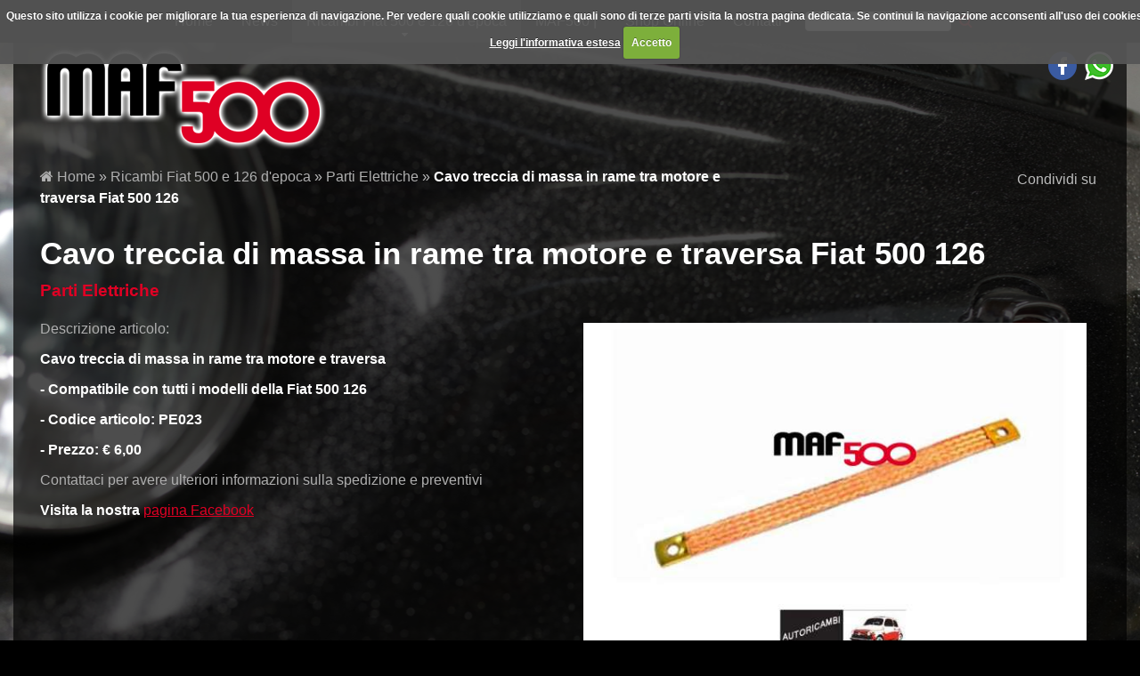

--- FILE ---
content_type: text/html; charset=UTF-8
request_url: http://www.maf500.com/3677/cavo-treccia-di-massa-in-rame-tra-motore-e-traversa-fiat-500-126
body_size: 5008
content:
<!doctype html>
<html lang="IT">
	<head>
		<meta property="og:type" content="website"/>
		<meta property="og:site_name" content="maf500.com"/>
		<title>Cavo treccia di massa in rame tra motore e traversa Fiat 500 126 - Cavo treccia di ma</title>
		<meta property="og:title" content="Cavo treccia di massa in rame tra motore e traversa Fiat 500 126 - Cavo treccia di ma"/>
		<meta name="description" content="Autoricambi Maf 500 dispone di ricambi per il restauro della mitica Fiat 500 D F L R G epoca con vasto assortimento di lamierati ricambi motore e meccanica, contattateci per preventivi!"/>
		<meta property="og:description" content="Autoricambi Maf 500 dispone di ricambi per il restauro della mitica Fiat 500 D F L R G epoca con vasto assortimento di lamierati ricambi motore e meccanica, contattateci per preventivi!"/>
		<meta name="keywords" content="Autoricambi Maf 500 dispone di ricambi per il restauro della mitica Fiat 500 D F L R G epoca con vasto assortimento di lamierati ricambi motore e meccanica, contattateci per preventivi!"/>
		<meta property="og:keywords" content="Autoricambi Maf 500 dispone di ricambi per il restauro della mitica Fiat 500 D F L R G epoca con vasto assortimento di lamierati ricambi motore e meccanica, contattateci per preventivi!"/>
		<meta property="og:url" content="http://www.maf500.com/3677/Cavo-treccia-di-massa-in-rame-tra-motore-e-traversa-Fiat-500-126"/>
		<link rel="canonical" href="http://www.maf500.com/3677/Cavo-treccia-di-massa-in-rame-tra-motore-e-traversa-Fiat-500-126"/>
		<meta http-equiv="Content-Type" content="text/html; charset=utf-8" />
		<meta http-equiv="Content-Style-Type" content="text/css" />
		<meta name="robots" content="index, follow"/>
		<meta name="author" content="Euchia"/>
		<link rel="image_src" href="http://www.maf500.com/file/pe023-cavo-treccia-di-massa-fiat-500-126.jpg">
		<meta property="og:image" content="http://www.maf500.com/file/pe023-cavo-treccia-di-massa-fiat-500-126.jpg">
		<link rel="icon" href="../default/img/template/favicon.png" type="image/x-icon"/>
		<meta name="viewport" content="width=device-width,initial-scale=1.0,user-scalable=0">
		<link href="../custom/css/minified.css" rel="stylesheet" type="text/css">
	</head>
	<body class="dettaglio">
		<div id="siteLoading"><div class="uil-facebook-css"><div></div><div></div><div></div><div></div></div></div>
		<div id="siteLoading2"></div>
		<div id="modal" class="modal fade response-message">
			<div class="modal-dialog">
				<div class="modal-content">
					<div class="modal-header">
						<button type="button" class="close" data-dismiss="modal" aria-hidden="true">&times;</button>
						<h4 class="modal-title"></h4>
					</div>
					<div class="modal-body"></div>
				</div>
			</div>
		</div>
		<div class="wrapper">		<header>
			<div id="stuck_container" class="desktopVersion">
				<div class="container">
					<div class="row">
						<div class="grid12">
							<nav>
								<div>
									<ul id="topMenu" class="sf-menu" data-type="paw-sidenav"><li class=""><a href="../home">Home</a></li><li class=""><a href="../news">News</a></li><li class="current"><a class="sf-with-ul" href="../1844/ricambi-fiat-500-epoca-auto-roma">Ricambi Fiat 500 e 126 d&#039;epoca</a>											<div class="mega-menu">
												<div class="nav-column">
													<a href="../1853/Accessori">Accessori</a>
												</div>
												<div class="nav-column">
													<a href="../1886/Capote-e-Particolari">Capote e Particolari</a>
												</div>
												<div class="nav-column">
													<a href="../1904/Cavi-e-Particolari">Cavi e Particolari</a>
												</div>
												<div class="nav-column">
													<a href="../1903/Fari-e-Illuminazione">Fari e Illuminazione</a>
												</div>
												<div class="nav-column">
													<a href="../1902/Fregi-e-Scritte">Fregi e Scritte</a>
												</div>
												<div class="clear"></div>
												<div class="nav-column">
													<a href="../1901/Guarnizioni-e-Particolari">Guarnizioni e Particolari</a>
												</div>
												<div class="nav-column">
													<a href="../1900/Lamierati-e-Pezzi-Di-Riparazioni">Lamierati e Pezzi Di Riparazioni</a>
												</div>
												<div class="nav-column">
													<a href="../1910/Alimentazione-e-Carburatore">Alimentazione e Carburatore</a>
												</div>
												<div class="nav-column">
													<a href="../1899/Marmitte-e-Particolari">Marmitte e Particolari</a>
												</div>
												<div class="nav-column">
													<a href="../1909/Meccanica-e-Freni">Meccanica e Freni</a>
												</div>
												<div class="clear"></div>
												<div class="nav-column">
													<a href="../1908/Meccanica-e-Motore">Meccanica e Motore</a>
												</div>
												<div class="nav-column">
													<a href="../1907/Meccanica-e-Sospensioni">Meccanica e Sospensioni</a>
												</div>
												<div class="nav-column">
													<a href="../1906/Meccanica-e-Sterzo">Meccanica e Sterzo</a>
												</div>
												<div class="nav-column">
													<a href="../1905/Meccanica-e-Trasmissione">Meccanica e Trasmissione</a>
												</div>
												<div class="nav-column">
													<a href="../1897/Minuteria">Minuteria</a>
												</div>
												<div class="clear"></div>
												<div class="nav-column">
													<a href="../1896/Pannelleria">Pannelleria</a>
												</div>
												<div class="nav-column">
													<a href="../1895/Paraurti-e-Modanature-Esterne">Paraurti e Modanature Esterne</a>
												</div>
												<div class="nav-column">
													<a href="../1894/Parti-Elettriche">Parti Elettriche</a>
												</div>
												<div class="nav-column">
													<a href="../1893/Particolari-e-Sedili">Particolari e Sedili</a>
												</div>
												<div class="nav-column">
													<a href="../1892/Rivestimenti-e-Particolari-Abitacolo">Rivestimenti e Particolari Abitacolo</a>
												</div>
												<div class="clear"></div>
												<div class="nav-column">
													<a href="../1891/Ruote-e-Particolari">Ruote e Particolari</a>
												</div>
												<div class="nav-column">
													<a href="../1890/Maniglie-e-Serrature">Maniglie e Serrature</a>
												</div>
												<div class="nav-column">
													<a href="../1889/Sport">Sport</a>
												</div>
												<div class="nav-column">
													<a href="../1888/Tergi-e-Cristalli">Tergi e Cristalli</a>
												</div>
												<div class="nav-column">
													<a href="../4117/Vernici-Di-Ritocco">Vernici Di Ritocco</a>
												</div>
												<div class="clear"></div>
												<div class="nav-column">
													<a href="../1887/Vetri-e-Particolari">Vetri e Particolari</a>
												</div>
											</div>
</li><li ><a  href="../1814/autoricambi-roma-MAF500">MAF500 |</a></li><li ><a  href="../1845/shop-online-auto-roma">Shop Online</a></li><li class=""><a href="../contatti">Contatti</a></li><li>							<div id="search">
								<form action="https://www.maf500.com/risultati_ricerca" data-type="paw-search-form">
									<div class="container">
										<div class="row">
											<div class="grid10">
												<input type="text" name="search_field" value="" class="input" />
											</div>
											<div class="grid2">
												<span class="fa fa-search"></span>
											</div>
										</div>
									</div>
								</form>
							</div></li></ul>
								</div>
							</nav>
						</div>					</div>
				</div>
			</div>
			<div id="top">
				<div class="container">
					<div class="row">
						<div class="grid12">
							<div class="grid4">
															<h1><a href="http://www.maf500.com"><img alt="" src="../custom/img/template/logo.png" /></a></h1>							</div>
							<div class="fright">
							<div id="social">
								<ul>
									<li><a href="https://www.facebook.com/MAF-500-setteville-522181877846947" target="_blank"><img src="../default/img/social/facebook.png" alt="facebook"></a></li>
									<li><a class="whatsapp" href="https://api.whatsapp.com/send?phone=0393388580815"><img src="../default/img/social/whatsapp.png" alt="Contattaci su Whatsapp"></a></li>
								</ul>
							</div>							</div>
						</div>
					</div>
				</div>
			</div>
		</header>
		<div id="content">
			<div class="container">
				<div class="row">
				<div class="grid12">
					<div id="sfondoPath">
						<div class="container">
							<div class="row">
								<div class="grid8">
									<div id="path">
										<a href="http://www.maf500.com/home"><i class="fa fa-home"></i> Home</a>&nbsp;&raquo;&nbsp;<a href="http://www.maf500.com/1844/ricambi-fiat-500-epoca-auto-roma">Ricambi Fiat 500 e 126 d&#039;epoca</a>&nbsp;&raquo;&nbsp;<a href="http://www.maf500.com/1894/parti-elettriche">Parti Elettriche</a>&nbsp;&raquo;&nbsp;<strong>Cavo treccia di massa in rame tra motore e traversa Fiat 500 126</strong>									</div>
								</div>
								<div class="grid4">
									<div id="share">
										    		<div class="d-block d-lg-inline-block">Condividi su  </div>
    		<div class="sharethis-inline-share-buttons"></div>
    									</div>
								</div>
							</div>
						</div>
					</div>
				</div>
					<div id="contenuti" class="grid12">
						<section>
							<div class="container">
								<div class="row">
																		<div class="grid12">
										<h1 id="titolo">Cavo treccia di massa in rame tra motore e traversa Fiat 500 126</h1>
										<h2 id="sottotitolo">Parti Elettriche</h2>
										<div id="colonna_right" class="grid6">
										<div id="fotogallery">
											<div>
												<a id="immaginePrincipale" class="swipebox" href="../file/pe023-cavo-treccia-di-massa-fiat-500-126.jpg" title="Cavo treccia di massa in rame tra motore e traversa Fiat 500 126">
													<img alt="Cavo treccia di massa in rame tra motore e traversa Fiat 500 126" title="Cavo treccia di massa in rame tra motore e traversa Fiat 500 126" src="../file/thumbnail/pe023-cavo-treccia-di-massa-fiat-500-126.jpg">
												</a>
											</div>
										</div>										</div>
										<div id="contenutiUtente">
<p>Descrizione articolo: </p><p><strong>Cavo treccia di massa in rame tra motore e traversa</strong></p><p><strong>- Compatibile con tutti </strong><strong>i modelli della Fiat 500 126</strong></p><p><strong>- Codice articolo: PE023</strong></p><p><strong> - Prezzo: &euro; 6,00</strong></p><p>Contattaci per avere ulteriori informazioni sulla spedizione e preventivi</p><p><strong>Visita</strong> <strong>la nostra</strong> <a href="https://www.facebook.com/MAF-500-setteville-522181877846947/">pagina Facebook</a></p>										</div>
<div id="correlati">
	<h3>Vedi anche</h3>
	<ul>
		<li><a href="../1844/ricambi-fiat-500-epoca-auto-roma">Ricambi Fiat 500 e 126 d&#039;epoca</a></li>
	</ul>
</div><span id="chiamaci" class='icone telefono fleft'><span class="fa fa-phone"></span>Chiamaci al numero 0774354461</span>    		
    		<a id="chiedi_info" class="icone fleft" href="http://www.maf500.com/contatti_3677" title="Chiedi informazioni"><span class="fa fa-envelope"></span>Scrivici</a>
        		<a class="icone fleft" href="#" onclick="javascript:window.print();" title="Stampa la pagina"><span class="fa fa-print"></span><img src="../default/img/sito_img/stampa.png" title="Stampa la pagina" alt="Stampa la pagina">Stampa la pagina</a>
        		<br class="clear">
    									</div>
								</div>
							</div>
						</section>
					</div>	
					</div>
				</div>
			</div>
			<div class="push"></div>
		</div>
		<footer>
			<div class="container">
				<div class="row">
					<div class="grid12">
						<div id="footerMenu" class="desktopVersion">
							<ul>
								<li ><a href="../home">Home</a></li>
								<li ><a href="../news">News</a></li>
								<li><a href="../cookiePolicy" title="Cookie Policy">Cookie Policy</a></li>
								<li><a href="../privacy">Privacy</a></li>
								<li><a href="../copyright">Copyright</a></li>
								<li ><a href="../contatti">Contatti</a></li>
								<li ><a href="../sitemap">Mappa Sito</a></li>
							</ul>
						</div>
					</div><div class="grid12">
	<div id="sedi">
		<div class="container">
			<div class="row">
				<div class="grid12">
<strong>MAF 500 S.R.L</strong><br>P. Iva 14856941001					<br>
					<br>
				</div>
				<div class="grid12">
Largo Giosu&egrave; Carducci 13 - 00010 Roma (Guidonia Montecelio)<br>Telefono <span class='telefono'>0774354461</span>  - <span class='telefono'>3388580815</span> <br>E-mail <a href="../contatti">infomaf500@gmail.com</a> E-mail <a href="../contatti">infomaf500@gmail.com</a> 				</div>
			</div>
		</div>
	</div>
</div>					<div class="grid12">
						<p id="credits">
							Powered by <a href="http://www.euchia.it" target="_blank" title="Powered by Euchia.it">Google Partner Euchia.it</a> &copy; <span id="copyright-year"></span>
						</p>
					</div>				</div>
			</div>
		</footer>
		<script src="../custom/js/jquery.min.js"></script>
		<script src="../custom/js/jquery-migrate-1.2.1.min.js"></script>
		<script src="../custom/js/jquery-ui.min.js"></script>
		<script>
			var path="../"; var id_lingua="1"; var riservato=" and riservato!='1'"; var page='dettaglio.php'; var sito='maf500.com'; var isMobile=''; var isTablet=''; var indirizzi=[{"id":"29","ordine":"0","nome_sede":"Maf 500 s.r.l Di Massimo Prezioso","indirizzo":"Largo Giosu&egrave; Carducci 13","cap":"00010","citta":"Roma","provincia":"Guidonia Montecelio","telefono":"0774354461","telefono2":"3388580815","cellulare":"","fax":"","e_mail":"infomaf500@gmail.com","e_mail2":"infomaf500@gmail.com","coordinate":""}];

			function cookieCheck(){
				if (jQuery.cookie('cc_cookie_accept') == "cc_cookie_accept"){
					//integro ShareThis
				var head = document.getElementsByTagName('head')[0];
				var js = document.createElement("script");
				js.type = "text/javascript";
				js.src = "https://platform-api.sharethis.com/js/sharethis.js#property=58ab337935de59001102dac7&product=inline-share-buttons";
				head.appendChild(js);

					goog_report_conversion = function() {
						return true;
					};
					//integro analytics
					(function(i,s,o,g,r,a,m){i['GoogleAnalyticsObject']=r;i[r]=i[r]||function(){
				 		(i[r].q=i[r].q||[]).push(arguments)},i[r].l=1*new Date();a=s.createElement(o),
			  			m=s.getElementsByTagName(o)[0];a.async=1;a.src=g;m.parentNode.insertBefore(a,m)
			  		})(window,document,'script','https://www.google-analytics.com/analytics.js','ga');
			
			  		ga('create', 'UA-91589025-1', 'auto');
			  		ga('set', 'anonymizeIp', true)
			  		ga('send', 'pageview');
					//integro twitter per fancybox
					var head = document.getElementsByTagName('head')[0];
					var js = document.createElement("script");
					js.type = "text/javascript";
					js.src = "https://platform.twitter.com/widgets.js";
					head.appendChild(js);
					//integro il pulsante di googleplus
					window.___gcfg = {lang: 'IT'};
					(function(){
						var po = document.createElement('script'); po.type = 'text/javascript'; po.async = true;
						po.src = 'https://apis.google.com/js/plusone.js';
						var s = document.getElementsByTagName('script')[0]; s.parentNode.insertBefore(po, s);
					})();
				}
				$(window).load(function (){
					if (jQuery.cookie('cc_cookie_accept') != "cc_cookie_accept"){
						$('a').on('click', function(event){
							if(!$(this).hasClass('cc-cookie-reset') && !$(this).parent().hasClass('cc-cookies')){
								var myKey = /cookiePolicy/;
								var myMatch = $(this).attr('href').search(myKey);
								if(myMatch==-1){
									$.cookie("cc_cookie_decline", null, {
										path: '/'
									});
									$.cookie("cc_cookie_accept", "cc_cookie_accept", {
										expires: 365,
										path: '/'
									});

									location.reload();
								}
							}
						});

						setTimeout(function(){
							$(window).scroll(function(){
								var scroll = $(window).scrollTop();
								if(scroll>100){
									$.cookie("cc_cookie_decline", null, {
										path: '/'
									});
									$.cookie("cc_cookie_accept", "cc_cookie_accept", {
										expires: 365,
										path: '/'
									});
									location.reload();
								}
							});
						}, 500);
					}
				});

				var presenzaIframe=0;
				$(document).ready(function () {
					if (jQuery.cookie('cc_cookie_accept') != "cc_cookie_accept"){
						$('iframe').each(function(){
							$(this).wrap('<div class="noCookie"></div>');
							presenzaIframe++;
						});

						$('#google_1').remove();
					}

					$.cookieCuttr({
						cookieCutter:true,
						cookieDisable:'.noCookie',
						cookieErrorMessage: 'Siamo spiacenti, ma questo contenuto utilizza cookie. Devi acconsentire all\'uso dei cookie per poterlo visualizzare',
						cookieAnalytics: false,
						cookieMessage: 'Questo sito utilizza i cookie per migliorare la tua esperienza di navigazione. Per vedere quali cookie utilizziamo e quali sono di terze parti visita la nostra pagina dedicata. Se continui la navigazione acconsenti all\'uso dei cookies. <a href="{{cookiePolicyLink}}">Leggi l\'informativa estesa</a>',
						cookiePolicyLink: 'https://www.maf500.com/cookiePolicy',
						cookieAcceptButtonText: 'Accetto',
					});
				});
			}

			function loadScript(resource, callback, async) {
				var head = document.getElementsByTagName("head")[0];
				if(estensione(resource)=="js"){
					var script = document.createElement("script");
					script.type = "text/javascript";
					script.src = resource;
				}else{
					if(estensione(resource)=="css"){
						var script = document.createElement("link");
						script.rel = "stylesheet";
						script.type = "text/css";
						script.href = resource;
					}
				}

				script.async = async;
				if (callback)
					script.onload = callback;
				head.appendChild(script);
			}

			function estensione(stringa){
				return stringa.toLowerCase().substring(stringa.lastIndexOf('.')+1);
			}

			function inizializzaScript(resources) {
				if(resources.length) {
					var url=resources.pop();
					loadScript(url, function() {
						if(url.indexOf("jquery.cookiecuttr.js")>0)
							cookieCheck();
					});
					if(resources.length)
						inizializzaScript(resources);
				}
			}

			resources = [
				"../custom/js/minified.js",
				"../default/js/jquery.cookiecuttr.js",
				"../default/js/jquery.cookie.js"
			];
			inizializzaScript(resources);
		</script>
	</body>
</html>


--- FILE ---
content_type: text/css
request_url: http://www.maf500.com/custom/css/minified.css
body_size: 16838
content:
.paw-navbar-container{display:none !important}.mobileVersion{display:none}body{width:100%;height:100%;overflow:hidden}#siteLoading,#siteLoading2{position:fixed;top:0;bottom:0;left:0;right:50%;background:#fff;z-index:1001}#siteLoading2{left:50%;right:0;z-index:1000}@-webkit-keyframes uil-facebook{0%{-ms-transform:scale(2);-moz-transform:scale(2);-webkit-transform:scale(2);-o-transform:scale(2);transform:scale(2)}90%{-ms-transform:scale(1);-moz-transform:scale(1);-webkit-transform:scale(1);-o-transform:scale(1);transform:scale(1)}100%{-ms-transform:scale(1);-moz-transform:scale(1);-webkit-transform:scale(1);-o-transform:scale(1);transform:scale(1)}0%{-ms-transform:scale(2);-moz-transform:scale(2);-webkit-transform:scale(2);-o-transform:scale(2);transform:scale(2)}90%{-ms-transform:scale(1);-moz-transform:scale(1);-webkit-transform:scale(1);-o-transform:scale(1);transform:scale(1)}100%{-ms-transform:scale(1);-moz-transform:scale(1);-webkit-transform:scale(1);-o-transform:scale(1);transform:scale(1)}}@-moz-keyframes uil-facebook{0%{-ms-transform:scale(2);-moz-transform:scale(2);-webkit-transform:scale(2);-o-transform:scale(2);transform:scale(2)}90%{-ms-transform:scale(1);-moz-transform:scale(1);-webkit-transform:scale(1);-o-transform:scale(1);transform:scale(1)}100%{-ms-transform:scale(1);-moz-transform:scale(1);-webkit-transform:scale(1);-o-transform:scale(1);transform:scale(1)}}@-ms-keyframes uil-facebook{0%{-ms-transform:scale(2);-moz-transform:scale(2);-webkit-transform:scale(2);-o-transform:scale(2);transform:scale(2)}90%{-ms-transform:scale(1);-moz-transform:scale(1);-webkit-transform:scale(1);-o-transform:scale(1);transform:scale(1)}100%{-ms-transform:scale(1);-moz-transform:scale(1);-webkit-transform:scale(1);-o-transform:scale(1);transform:scale(1)}}@-moz-keyframes uil-facebook{0%{-ms-transform:scale(2);-moz-transform:scale(2);-webkit-transform:scale(2);-o-transform:scale(2);transform:scale(2)}90%{-ms-transform:scale(1);-moz-transform:scale(1);-webkit-transform:scale(1);-o-transform:scale(1);transform:scale(1)}100%{-ms-transform:scale(1);-moz-transform:scale(1);-webkit-transform:scale(1);-o-transform:scale(1);transform:scale(1)}}@-webkit-keyframes uil-facebook{0%{-ms-transform:scale(2);-moz-transform:scale(2);-webkit-transform:scale(2);-o-transform:scale(2);transform:scale(2)}90%{-ms-transform:scale(1);-moz-transform:scale(1);-webkit-transform:scale(1);-o-transform:scale(1);transform:scale(1)}100%{-ms-transform:scale(1);-moz-transform:scale(1);-webkit-transform:scale(1);-o-transform:scale(1);transform:scale(1)}}@-o-keyframes uil-facebook{0%{-ms-transform:scale(2);-moz-transform:scale(2);-webkit-transform:scale(2);-o-transform:scale(2);transform:scale(2)}90%{-ms-transform:scale(1);-moz-transform:scale(1);-webkit-transform:scale(1);-o-transform:scale(1);transform:scale(1)}100%{-ms-transform:scale(1);-moz-transform:scale(1);-webkit-transform:scale(1);-o-transform:scale(1);transform:scale(1)}}@keyframes uil-facebook{0%{-ms-transform:scale(2);-moz-transform:scale(2);-webkit-transform:scale(2);-o-transform:scale(2);transform:scale(2)}90%{-ms-transform:scale(1);-moz-transform:scale(1);-webkit-transform:scale(1);-o-transform:scale(1);transform:scale(1)}100%{-ms-transform:scale(1);-moz-transform:scale(1);-webkit-transform:scale(1);-o-transform:scale(1);transform:scale(1)}}#siteLoading .uil-facebook-css{background:#fff;position:absolute;top:50%;left:auto;right:0;display:block;width:100px;height:45px;margin-top:-22.5px;margin-right:-50px;border-radius:20px}.processing #siteLoading .uil-facebook-css{display:block}#siteLoading .uil-facebook-css>div{background:#1e5799;top:10px;position:absolute;width:11px;height:25px;opacity:.4;-ms-animation:uil-facebook 1s cubic-bezier(0.01,0.73,0.28,0.93) infinite;-moz-animation:uil-facebook 1s cubic-bezier(0.01,0.73,0.28,0.93) infinite;-webkit-animation:uil-facebook 1s cubic-bezier(0.01,0.73,0.28,0.93) infinite;-o-animation:uil-facebook 1s cubic-bezier(0.01,0.73,0.28,0.93) infinite;animation:uil-facebook 1s cubic-bezier(0.01,0.73,0.28,0.93) infinite}#siteLoading .uil-facebook-css>div:nth-of-type(2){left:25px;opacity:.6;-ms-animation-delay:.1s;-moz-animation-delay:.1s;-webkit-animation-delay:.1s;-o-animation-delay:.1s;animation-delay:.1s}#siteLoading .uil-facebook-css>div:nth-of-type(3){left:55px;opacity:.8;-ms-animation-delay:.2s;-moz-animation-delay:.2s;-webkit-animation-delay:.2s;-o-animation-delay:.2s;animation-delay:.2s}#siteLoading .uil-facebook-css>div:nth-of-type(4){right:10px;opacity:1;-ms-animation-delay:.2s;-moz-animation-delay:.2s;-webkit-animation-delay:.2s;-o-animation-delay:.2s;animation-delay:.2s}
/*! normalize.css v3.0.2 | MIT License | git.io/normalize */
html{font-family:sans-serif;-ms-text-size-adjust:100%;-webkit-text-size-adjust:100%}body{margin:0}article,aside,details,figcaption,figure,footer,header,hgroup,main,menu,nav,section,summary{display:block}audio,canvas,progress,video{display:inline-block;vertical-align:baseline}audio:not([controls]){display:none;height:0}[hidden],template{display:none}a{background-color:transparent}a:active,a:hover{outline:0}abbr[title]{border-bottom:1px dotted}b,strong{font-weight:bold}dfn{font-style:italic}h1{font-size:2em;margin:0.67em 0}mark{background:#ff0;color:#000}small{font-size:80%}sub,sup{font-size:75%;line-height:0;position:relative;vertical-align:baseline}sup{top:-0.5em}sub{bottom:-0.25em}img{border:0}svg:not(:root){overflow:hidden}figure{margin:1em
40px}hr{-moz-box-sizing:content-box;box-sizing:content-box;height:0}pre{overflow:auto}code,kbd,pre,samp{font-family:monospace,monospace;font-size:1em}button,input,optgroup,select,textarea{color:inherit;font:inherit;margin:0}button{overflow:visible}button,select{text-transform:none}button,
html input[type="button"],input[type="reset"],input[type="submit"]{-webkit-appearance:button;cursor:pointer}button[disabled],
html input[disabled]{cursor:default}button::-moz-focus-inner,input::-moz-focus-inner{border:0;padding:0}input{line-height:normal}input[type="checkbox"],input[type="radio"]{box-sizing:border-box;padding:0}input[type="number"]::-webkit-inner-spin-button,input[type="number"]::-webkit-outer-spin-button{height:auto}input[type="search"]{-webkit-appearance:textfield;-moz-box-sizing:content-box;-webkit-box-sizing:content-box;box-sizing:content-box}input[type="search"]::-webkit-search-cancel-button,input[type="search"]::-webkit-search-decoration{-webkit-appearance:none}fieldset{border:1px
solid #c0c0c0;margin:0
2px;padding:0.35em 0.625em 0.75em}legend{border:0;padding:0}textarea{overflow:auto}optgroup{font-weight:bold}table{border-collapse:collapse;border-spacing:0}td,th{padding:0}.container,.row,.grid1,.grid2,.grid3,.grid4,.grid5,.grid6,.grid7,.grid8,.grid9,.grid10,.grid11,.grid12{box-sizing:border-box;position:relative}.container{padding-right:15px;padding-left:15px;margin-right:20px;margin-left:20px;margin:0
auto}.container
.container{margin:0;padding:0}.row{margin-right:-15px;margin-left:-15px}.row
.row{margin:0}.row:after,.row::after{content:' ';display:block;clear:both}.grid1,.grid2,.grid3,.grid4,.grid5,.grid6,.grid7,.grid8,.grid9,.grid10,.grid11,.grid12{float:left;padding-right:15px;padding-left:15px}.grid12{width:100%}.grid11{width:91.66666667%}.grid10{width:83.33333333%}.grid9{width:75%}.grid8{width:66.66666667%}.grid7{width:58.33333333%}.grid6{width:50%}.grid5{width:41.66666667%}.grid4{width:33.33333333%}.grid3{width:25%}.grid2{width:16.66666667%}.grid1{width:8.33333333%}
/*!
 *  Font Awesome 4.3.0 by @davegandy - http://fontawesome.io - @fontawesome
 *  License - http://fontawesome.io/license (Font: SIL OFL 1.1, CSS: MIT License)
 */
@font-face{font-family:'FontAwesome';src:url('/default/css/fonts/fontawesome-webfont.eot?v=4.3.0');src:url('/default/css/fonts/fontawesome-webfont.eot?#iefix&v=4.3.0') format('embedded-opentype'), url('/default/css/fonts/fontawesome-webfont.woff2?v=4.3.0') format('woff2'), url('/default/css/fonts/fontawesome-webfont.woff?v=4.3.0') format('woff'), url('/default/css/fonts/fontawesome-webfont.ttf?v=4.3.0') format('truetype'), url('/default/css/fonts/fontawesome-webfont.svg?v=4.3.0#fontawesomeregular') format('svg');font-weight:normal;font-style:normal}.fa{display:inline-block;font:normal normal normal 14px/1 FontAwesome;font-size:inherit;text-rendering:auto;-webkit-font-smoothing:antialiased;-moz-osx-font-smoothing:grayscale;transform:translate(0,0)}.fa-lg{font-size:1.33333333em;line-height:0.75em;vertical-align:-15%}.fa-2x{font-size:2em}.fa-3x{font-size:3em}.fa-4x{font-size:4em}.fa-5x{font-size:5em}.fa-fw{width:1.28571429em;text-align:center}.fa-ul{padding-left:0;margin-left:2.14285714em;list-style-type:none}.fa-ul>li{position:relative}.fa-li{position:absolute;left:-2.14285714em;width:2.14285714em;top:0.14285714em;text-align:center}.fa-li.fa-lg{left:-1.85714286em}.fa-border{padding: .2em .25em .15em;border:solid 0.08em #eee;border-radius: .1em}.pull-right{float:right}.pull-left{float:left}.fa.pull-left{margin-right: .3em}.fa.pull-right{margin-left: .3em}.fa-spin{-webkit-animation:fa-spin 2s infinite linear;animation:fa-spin 2s infinite linear}.fa-pulse{-webkit-animation:fa-spin 1s infinite steps(8);animation:fa-spin 1s infinite steps(8)}@-webkit-keyframes fa-spin{0%{-webkit-transform:rotate(0deg);transform:rotate(0deg)}100%{-webkit-transform:rotate(359deg);transform:rotate(359deg)}}@keyframes fa-spin{0%{-webkit-transform:rotate(0deg);transform:rotate(0deg)}100%{-webkit-transform:rotate(359deg);transform:rotate(359deg)}}.fa-rotate-90{filter:progid:DXImageTransform.Microsoft.BasicImage(rotation=1);-webkit-transform:rotate(90deg);-ms-transform:rotate(90deg);transform:rotate(90deg)}.fa-rotate-180{filter:progid:DXImageTransform.Microsoft.BasicImage(rotation=2);-webkit-transform:rotate(180deg);-ms-transform:rotate(180deg);transform:rotate(180deg)}.fa-rotate-270{filter:progid:DXImageTransform.Microsoft.BasicImage(rotation=3);-webkit-transform:rotate(270deg);-ms-transform:rotate(270deg);transform:rotate(270deg)}.fa-flip-horizontal{filter:progid:DXImageTransform.Microsoft.BasicImage(rotation=0,mirror=1);-webkit-transform:scale(-1,1);-ms-transform:scale(-1,1);transform:scale(-1,1)}.fa-flip-vertical{filter:progid:DXImageTransform.Microsoft.BasicImage(rotation=2, mirror=1);-webkit-transform:scale(1, -1);-ms-transform:scale(1, -1);transform:scale(1, -1)}:root .fa-rotate-90,
:root .fa-rotate-180,
:root .fa-rotate-270,
:root .fa-flip-horizontal,
:root .fa-flip-vertical{filter:none}.fa-stack{position:relative;display:inline-block;width:2em;height:2em;line-height:2em;vertical-align:middle}.fa-stack-1x,.fa-stack-2x{position:absolute;left:0;width:100%;text-align:center}.fa-stack-1x{line-height:inherit}.fa-stack-2x{font-size:2em}.fa-inverse{color:#fff}.fa-glass:before{content:"\f000"}.fa-music:before{content:"\f001"}.fa-search:before{content:"\f002"}.fa-envelope-o:before{content:"\f003"}.fa-heart:before{content:"\f004"}.fa-star:before{content:"\f005"}.fa-star-o:before{content:"\f006"}.fa-user:before{content:"\f007"}.fa-film:before{content:"\f008"}.fa-th-large:before{content:"\f009"}.fa-th:before{content:"\f00a"}.fa-th-list:before{content:"\f00b"}.fa-check:before{content:"\f00c"}.fa-remove:before,.fa-close:before,.fa-times:before{content:"\f00d"}.fa-search-plus:before{content:"\f00e"}.fa-search-minus:before{content:"\f010"}.fa-power-off:before{content:"\f011"}.fa-signal:before{content:"\f012"}.fa-gear:before,.fa-cog:before{content:"\f013"}.fa-trash-o:before{content:"\f014"}.fa-home:before{content:"\f015"}.fa-file-o:before{content:"\f016"}.fa-clock-o:before{content:"\f017"}.fa-road:before{content:"\f018"}.fa-download:before{content:"\f019"}.fa-arrow-circle-o-down:before{content:"\f01a"}.fa-arrow-circle-o-up:before{content:"\f01b"}.fa-inbox:before{content:"\f01c"}.fa-play-circle-o:before{content:"\f01d"}.fa-rotate-right:before,.fa-repeat:before{content:"\f01e"}.fa-refresh:before{content:"\f021"}.fa-list-alt:before{content:"\f022"}.fa-lock:before{content:"\f023"}.fa-flag:before{content:"\f024"}.fa-headphones:before{content:"\f025"}.fa-volume-off:before{content:"\f026"}.fa-volume-down:before{content:"\f027"}.fa-volume-up:before{content:"\f028"}.fa-qrcode:before{content:"\f029"}.fa-barcode:before{content:"\f02a"}.fa-tag:before{content:"\f02b"}.fa-tags:before{content:"\f02c"}.fa-book:before{content:"\f02d"}.fa-bookmark:before{content:"\f02e"}.fa-print:before{content:"\f02f"}.fa-camera:before{content:"\f030"}.fa-font:before{content:"\f031"}.fa-bold:before{content:"\f032"}.fa-italic:before{content:"\f033"}.fa-text-height:before{content:"\f034"}.fa-text-width:before{content:"\f035"}.fa-align-left:before{content:"\f036"}.fa-align-center:before{content:"\f037"}.fa-align-right:before{content:"\f038"}.fa-align-justify:before{content:"\f039"}.fa-list:before{content:"\f03a"}.fa-dedent:before,.fa-outdent:before{content:"\f03b"}.fa-indent:before{content:"\f03c"}.fa-video-camera:before{content:"\f03d"}.fa-photo:before,.fa-image:before,.fa-picture-o:before{content:"\f03e"}.fa-pencil:before{content:"\f040"}.fa-map-marker:before{content:"\f041"}.fa-adjust:before{content:"\f042"}.fa-tint:before{content:"\f043"}.fa-edit:before,.fa-pencil-square-o:before{content:"\f044"}.fa-share-square-o:before{content:"\f045"}.fa-check-square-o:before{content:"\f046"}.fa-arrows:before{content:"\f047"}.fa-step-backward:before{content:"\f048"}.fa-fast-backward:before{content:"\f049"}.fa-backward:before{content:"\f04a"}.fa-play:before{content:"\f04b"}.fa-pause:before{content:"\f04c"}.fa-stop:before{content:"\f04d"}.fa-forward:before{content:"\f04e"}.fa-fast-forward:before{content:"\f050"}.fa-step-forward:before{content:"\f051"}.fa-eject:before{content:"\f052"}.fa-chevron-left:before{content:"\f053"}.fa-chevron-right:before{content:"\f054"}.fa-plus-circle:before{content:"\f055"}.fa-minus-circle:before{content:"\f056"}.fa-times-circle:before{content:"\f057"}.fa-check-circle:before{content:"\f058"}.fa-question-circle:before{content:"\f059"}.fa-info-circle:before{content:"\f05a"}.fa-crosshairs:before{content:"\f05b"}.fa-times-circle-o:before{content:"\f05c"}.fa-check-circle-o:before{content:"\f05d"}.fa-ban:before{content:"\f05e"}.fa-arrow-left:before{content:"\f060"}.fa-arrow-right:before{content:"\f061"}.fa-arrow-up:before{content:"\f062"}.fa-arrow-down:before{content:"\f063"}.fa-mail-forward:before,.fa-share:before{content:"\f064"}.fa-expand:before{content:"\f065"}.fa-compress:before{content:"\f066"}.fa-plus:before{content:"\f067"}.fa-minus:before{content:"\f068"}.fa-asterisk:before{content:"\f069"}.fa-exclamation-circle:before{content:"\f06a"}.fa-gift:before{content:"\f06b"}.fa-leaf:before{content:"\f06c"}.fa-fire:before{content:"\f06d"}.fa-eye:before{content:"\f06e"}.fa-eye-slash:before{content:"\f070"}.fa-warning:before,.fa-exclamation-triangle:before{content:"\f071"}.fa-plane:before{content:"\f072"}.fa-calendar:before{content:"\f073"}.fa-random:before{content:"\f074"}.fa-comment:before{content:"\f075"}.fa-magnet:before{content:"\f076"}.fa-chevron-up:before{content:"\f077"}.fa-chevron-down:before{content:"\f078"}.fa-retweet:before{content:"\f079"}.fa-shopping-cart:before{content:"\f07a"}.fa-folder:before{content:"\f07b"}.fa-folder-open:before{content:"\f07c"}.fa-arrows-v:before{content:"\f07d"}.fa-arrows-h:before{content:"\f07e"}.fa-bar-chart-o:before,.fa-bar-chart:before{content:"\f080"}.fa-twitter-square:before{content:"\f081"}.fa-facebook-square:before{content:"\f082"}.fa-camera-retro:before{content:"\f083"}.fa-key:before{content:"\f084"}.fa-gears:before,.fa-cogs:before{content:"\f085"}.fa-comments:before{content:"\f086"}.fa-thumbs-o-up:before{content:"\f087"}.fa-thumbs-o-down:before{content:"\f088"}.fa-star-half:before{content:"\f089"}.fa-heart-o:before{content:"\f08a"}.fa-sign-out:before{content:"\f08b"}.fa-linkedin-square:before{content:"\f08c"}.fa-thumb-tack:before{content:"\f08d"}.fa-external-link:before{content:"\f08e"}.fa-sign-in:before{content:"\f090"}.fa-trophy:before{content:"\f091"}.fa-github-square:before{content:"\f092"}.fa-upload:before{content:"\f093"}.fa-lemon-o:before{content:"\f094"}.fa-phone:before{content:"\f095"}.fa-square-o:before{content:"\f096"}.fa-bookmark-o:before{content:"\f097"}.fa-phone-square:before{content:"\f098"}.fa-twitter:before{content:"\f099"}.fa-facebook-f:before,.fa-facebook:before{content:"\f09a"}.fa-github:before{content:"\f09b"}.fa-unlock:before{content:"\f09c"}.fa-credit-card:before{content:"\f09d"}.fa-rss:before{content:"\f09e"}.fa-hdd-o:before{content:"\f0a0"}.fa-bullhorn:before{content:"\f0a1"}.fa-bell:before{content:"\f0f3"}.fa-certificate:before{content:"\f0a3"}.fa-hand-o-right:before{content:"\f0a4"}.fa-hand-o-left:before{content:"\f0a5"}.fa-hand-o-up:before{content:"\f0a6"}.fa-hand-o-down:before{content:"\f0a7"}.fa-arrow-circle-left:before{content:"\f0a8"}.fa-arrow-circle-right:before{content:"\f0a9"}.fa-arrow-circle-up:before{content:"\f0aa"}.fa-arrow-circle-down:before{content:"\f0ab"}.fa-globe:before{content:"\f0ac"}.fa-wrench:before{content:"\f0ad"}.fa-tasks:before{content:"\f0ae"}.fa-filter:before{content:"\f0b0"}.fa-briefcase:before{content:"\f0b1"}.fa-arrows-alt:before{content:"\f0b2"}.fa-group:before,.fa-users:before{content:"\f0c0"}.fa-chain:before,.fa-link:before{content:"\f0c1"}.fa-cloud:before{content:"\f0c2"}.fa-flask:before{content:"\f0c3"}.fa-cut:before,.fa-scissors:before{content:"\f0c4"}.fa-copy:before,.fa-files-o:before{content:"\f0c5"}.fa-paperclip:before{content:"\f0c6"}.fa-save:before,.fa-floppy-o:before{content:"\f0c7"}.fa-square:before{content:"\f0c8"}.fa-navicon:before,.fa-reorder:before,.fa-bars:before{content:"\f0c9"}.fa-list-ul:before{content:"\f0ca"}.fa-list-ol:before{content:"\f0cb"}.fa-strikethrough:before{content:"\f0cc"}.fa-underline:before{content:"\f0cd"}.fa-table:before{content:"\f0ce"}.fa-magic:before{content:"\f0d0"}.fa-truck:before{content:"\f0d1"}.fa-pinterest:before{content:"\f0d2"}.fa-pinterest-square:before{content:"\f0d3"}.fa-google-plus-square:before{content:"\f0d4"}.fa-google-plus:before{content:"\f0d5"}.fa-money:before{content:"\f0d6"}.fa-caret-down:before{content:"\f0d7"}.fa-caret-up:before{content:"\f0d8"}.fa-caret-left:before{content:"\f0d9"}.fa-caret-right:before{content:"\f0da"}.fa-columns:before{content:"\f0db"}.fa-unsorted:before,.fa-sort:before{content:"\f0dc"}.fa-sort-down:before,.fa-sort-desc:before{content:"\f0dd"}.fa-sort-up:before,.fa-sort-asc:before{content:"\f0de"}.fa-envelope:before{content:"\f0e0"}.fa-linkedin:before{content:"\f0e1"}.fa-rotate-left:before,.fa-undo:before{content:"\f0e2"}.fa-legal:before,.fa-gavel:before{content:"\f0e3"}.fa-dashboard:before,.fa-tachometer:before{content:"\f0e4"}.fa-comment-o:before{content:"\f0e5"}.fa-comments-o:before{content:"\f0e6"}.fa-flash:before,.fa-bolt:before{content:"\f0e7"}.fa-sitemap:before{content:"\f0e8"}.fa-umbrella:before{content:"\f0e9"}.fa-paste:before,.fa-clipboard:before{content:"\f0ea"}.fa-lightbulb-o:before{content:"\f0eb"}.fa-exchange:before{content:"\f0ec"}.fa-cloud-download:before{content:"\f0ed"}.fa-cloud-upload:before{content:"\f0ee"}.fa-user-md:before{content:"\f0f0"}.fa-stethoscope:before{content:"\f0f1"}.fa-suitcase:before{content:"\f0f2"}.fa-bell-o:before{content:"\f0a2"}.fa-coffee:before{content:"\f0f4"}.fa-cutlery:before{content:"\f0f5"}.fa-file-text-o:before{content:"\f0f6"}.fa-building-o:before{content:"\f0f7"}.fa-hospital-o:before{content:"\f0f8"}.fa-ambulance:before{content:"\f0f9"}.fa-medkit:before{content:"\f0fa"}.fa-fighter-jet:before{content:"\f0fb"}.fa-beer:before{content:"\f0fc"}.fa-h-square:before{content:"\f0fd"}.fa-plus-square:before{content:"\f0fe"}.fa-angle-double-left:before{content:"\f100"}.fa-angle-double-right:before{content:"\f101"}.fa-angle-double-up:before{content:"\f102"}.fa-angle-double-down:before{content:"\f103"}.fa-angle-left:before{content:"\f104"}.fa-angle-right:before{content:"\f105"}.fa-angle-up:before{content:"\f106"}.fa-angle-down:before{content:"\f107"}.fa-desktop:before{content:"\f108"}.fa-laptop:before{content:"\f109"}.fa-tablet:before{content:"\f10a"}.fa-mobile-phone:before,.fa-mobile:before{content:"\f10b"}.fa-circle-o:before{content:"\f10c"}.fa-quote-left:before{content:"\f10d"}.fa-quote-right:before{content:"\f10e"}.fa-spinner:before{content:"\f110"}.fa-circle:before{content:"\f111"}.fa-mail-reply:before,.fa-reply:before{content:"\f112"}.fa-github-alt:before{content:"\f113"}.fa-folder-o:before{content:"\f114"}.fa-folder-open-o:before{content:"\f115"}.fa-smile-o:before{content:"\f118"}.fa-frown-o:before{content:"\f119"}.fa-meh-o:before{content:"\f11a"}.fa-gamepad:before{content:"\f11b"}.fa-keyboard-o:before{content:"\f11c"}.fa-flag-o:before{content:"\f11d"}.fa-flag-checkered:before{content:"\f11e"}.fa-terminal:before{content:"\f120"}.fa-code:before{content:"\f121"}.fa-mail-reply-all:before,.fa-reply-all:before{content:"\f122"}.fa-star-half-empty:before,.fa-star-half-full:before,.fa-star-half-o:before{content:"\f123"}.fa-location-arrow:before{content:"\f124"}.fa-crop:before{content:"\f125"}.fa-code-fork:before{content:"\f126"}.fa-unlink:before,.fa-chain-broken:before{content:"\f127"}.fa-question:before{content:"\f128"}.fa-info:before{content:"\f129"}.fa-exclamation:before{content:"\f12a"}.fa-superscript:before{content:"\f12b"}.fa-subscript:before{content:"\f12c"}.fa-eraser:before{content:"\f12d"}.fa-puzzle-piece:before{content:"\f12e"}.fa-microphone:before{content:"\f130"}.fa-microphone-slash:before{content:"\f131"}.fa-shield:before{content:"\f132"}.fa-calendar-o:before{content:"\f133"}.fa-fire-extinguisher:before{content:"\f134"}.fa-rocket:before{content:"\f135"}.fa-maxcdn:before{content:"\f136"}.fa-chevron-circle-left:before{content:"\f137"}.fa-chevron-circle-right:before{content:"\f138"}.fa-chevron-circle-up:before{content:"\f139"}.fa-chevron-circle-down:before{content:"\f13a"}.fa-html5:before{content:"\f13b"}.fa-css3:before{content:"\f13c"}.fa-anchor:before{content:"\f13d"}.fa-unlock-alt:before{content:"\f13e"}.fa-bullseye:before{content:"\f140"}.fa-ellipsis-h:before{content:"\f141"}.fa-ellipsis-v:before{content:"\f142"}.fa-rss-square:before{content:"\f143"}.fa-play-circle:before{content:"\f144"}.fa-ticket:before{content:"\f145"}.fa-minus-square:before{content:"\f146"}.fa-minus-square-o:before{content:"\f147"}.fa-level-up:before{content:"\f148"}.fa-level-down:before{content:"\f149"}.fa-check-square:before{content:"\f14a"}.fa-pencil-square:before{content:"\f14b"}.fa-external-link-square:before{content:"\f14c"}.fa-share-square:before{content:"\f14d"}.fa-compass:before{content:"\f14e"}.fa-toggle-down:before,.fa-caret-square-o-down:before{content:"\f150"}.fa-toggle-up:before,.fa-caret-square-o-up:before{content:"\f151"}.fa-toggle-right:before,.fa-caret-square-o-right:before{content:"\f152"}.fa-euro:before,.fa-eur:before{content:"\f153"}.fa-gbp:before{content:"\f154"}.fa-dollar:before,.fa-usd:before{content:"\f155"}.fa-rupee:before,.fa-inr:before{content:"\f156"}.fa-cny:before,.fa-rmb:before,.fa-yen:before,.fa-jpy:before{content:"\f157"}.fa-ruble:before,.fa-rouble:before,.fa-rub:before{content:"\f158"}.fa-won:before,.fa-krw:before{content:"\f159"}.fa-bitcoin:before,.fa-btc:before{content:"\f15a"}.fa-file:before{content:"\f15b"}.fa-file-text:before{content:"\f15c"}.fa-sort-alpha-asc:before{content:"\f15d"}.fa-sort-alpha-desc:before{content:"\f15e"}.fa-sort-amount-asc:before{content:"\f160"}.fa-sort-amount-desc:before{content:"\f161"}.fa-sort-numeric-asc:before{content:"\f162"}.fa-sort-numeric-desc:before{content:"\f163"}.fa-thumbs-up:before{content:"\f164"}.fa-thumbs-down:before{content:"\f165"}.fa-youtube-square:before{content:"\f166"}.fa-youtube:before{content:"\f167"}.fa-xing:before{content:"\f168"}.fa-xing-square:before{content:"\f169"}.fa-youtube-play:before{content:"\f16a"}.fa-dropbox:before{content:"\f16b"}.fa-stack-overflow:before{content:"\f16c"}.fa-instagram:before{content:"\f16d"}.fa-flickr:before{content:"\f16e"}.fa-adn:before{content:"\f170"}.fa-bitbucket:before{content:"\f171"}.fa-bitbucket-square:before{content:"\f172"}.fa-tumblr:before{content:"\f173"}.fa-tumblr-square:before{content:"\f174"}.fa-long-arrow-down:before{content:"\f175"}.fa-long-arrow-up:before{content:"\f176"}.fa-long-arrow-left:before{content:"\f177"}.fa-long-arrow-right:before{content:"\f178"}.fa-apple:before{content:"\f179"}.fa-windows:before{content:"\f17a"}.fa-android:before{content:"\f17b"}.fa-linux:before{content:"\f17c"}.fa-dribbble:before{content:"\f17d"}.fa-skype:before{content:"\f17e"}.fa-foursquare:before{content:"\f180"}.fa-trello:before{content:"\f181"}.fa-female:before{content:"\f182"}.fa-male:before{content:"\f183"}.fa-gittip:before,.fa-gratipay:before{content:"\f184"}.fa-sun-o:before{content:"\f185"}.fa-moon-o:before{content:"\f186"}.fa-archive:before{content:"\f187"}.fa-bug:before{content:"\f188"}.fa-vk:before{content:"\f189"}.fa-weibo:before{content:"\f18a"}.fa-renren:before{content:"\f18b"}.fa-pagelines:before{content:"\f18c"}.fa-stack-exchange:before{content:"\f18d"}.fa-arrow-circle-o-right:before{content:"\f18e"}.fa-arrow-circle-o-left:before{content:"\f190"}.fa-toggle-left:before,.fa-caret-square-o-left:before{content:"\f191"}.fa-dot-circle-o:before{content:"\f192"}.fa-wheelchair:before{content:"\f193"}.fa-vimeo-square:before{content:"\f194"}.fa-turkish-lira:before,.fa-try:before{content:"\f195"}.fa-plus-square-o:before{content:"\f196"}.fa-space-shuttle:before{content:"\f197"}.fa-slack:before{content:"\f198"}.fa-envelope-square:before{content:"\f199"}.fa-wordpress:before{content:"\f19a"}.fa-openid:before{content:"\f19b"}.fa-institution:before,.fa-bank:before,.fa-university:before{content:"\f19c"}.fa-mortar-board:before,.fa-graduation-cap:before{content:"\f19d"}.fa-yahoo:before{content:"\f19e"}.fa-google:before{content:"\f1a0"}.fa-reddit:before{content:"\f1a1"}.fa-reddit-square:before{content:"\f1a2"}.fa-stumbleupon-circle:before{content:"\f1a3"}.fa-stumbleupon:before{content:"\f1a4"}.fa-delicious:before{content:"\f1a5"}.fa-digg:before{content:"\f1a6"}.fa-pied-piper:before{content:"\f1a7"}.fa-pied-piper-alt:before{content:"\f1a8"}.fa-drupal:before{content:"\f1a9"}.fa-joomla:before{content:"\f1aa"}.fa-language:before{content:"\f1ab"}.fa-fax:before{content:"\f1ac"}.fa-building:before{content:"\f1ad"}.fa-child:before{content:"\f1ae"}.fa-paw:before{content:"\f1b0"}.fa-spoon:before{content:"\f1b1"}.fa-cube:before{content:"\f1b2"}.fa-cubes:before{content:"\f1b3"}.fa-behance:before{content:"\f1b4"}.fa-behance-square:before{content:"\f1b5"}.fa-steam:before{content:"\f1b6"}.fa-steam-square:before{content:"\f1b7"}.fa-recycle:before{content:"\f1b8"}.fa-automobile:before,.fa-car:before{content:"\f1b9"}.fa-cab:before,.fa-taxi:before{content:"\f1ba"}.fa-tree:before{content:"\f1bb"}.fa-spotify:before{content:"\f1bc"}.fa-deviantart:before{content:"\f1bd"}.fa-soundcloud:before{content:"\f1be"}.fa-database:before{content:"\f1c0"}.fa-file-pdf-o:before{content:"\f1c1"}.fa-file-word-o:before{content:"\f1c2"}.fa-file-excel-o:before{content:"\f1c3"}.fa-file-powerpoint-o:before{content:"\f1c4"}.fa-file-photo-o:before,.fa-file-picture-o:before,.fa-file-image-o:before{content:"\f1c5"}.fa-file-zip-o:before,.fa-file-archive-o:before{content:"\f1c6"}.fa-file-sound-o:before,.fa-file-audio-o:before{content:"\f1c7"}.fa-file-movie-o:before,.fa-file-video-o:before{content:"\f1c8"}.fa-file-code-o:before{content:"\f1c9"}.fa-vine:before{content:"\f1ca"}.fa-codepen:before{content:"\f1cb"}.fa-jsfiddle:before{content:"\f1cc"}.fa-life-bouy:before,.fa-life-buoy:before,.fa-life-saver:before,.fa-support:before,.fa-life-ring:before{content:"\f1cd"}.fa-circle-o-notch:before{content:"\f1ce"}.fa-ra:before,.fa-rebel:before{content:"\f1d0"}.fa-ge:before,.fa-empire:before{content:"\f1d1"}.fa-git-square:before{content:"\f1d2"}.fa-git:before{content:"\f1d3"}.fa-hacker-news:before{content:"\f1d4"}.fa-tencent-weibo:before{content:"\f1d5"}.fa-qq:before{content:"\f1d6"}.fa-wechat:before,.fa-weixin:before{content:"\f1d7"}.fa-send:before,.fa-paper-plane:before{content:"\f1d8"}.fa-send-o:before,.fa-paper-plane-o:before{content:"\f1d9"}.fa-history:before{content:"\f1da"}.fa-genderless:before,.fa-circle-thin:before{content:"\f1db"}.fa-header:before{content:"\f1dc"}.fa-paragraph:before{content:"\f1dd"}.fa-sliders:before{content:"\f1de"}.fa-share-alt:before{content:"\f1e0"}.fa-share-alt-square:before{content:"\f1e1"}.fa-bomb:before{content:"\f1e2"}.fa-soccer-ball-o:before,.fa-futbol-o:before{content:"\f1e3"}.fa-tty:before{content:"\f1e4"}.fa-binoculars:before{content:"\f1e5"}.fa-plug:before{content:"\f1e6"}.fa-slideshare:before{content:"\f1e7"}.fa-twitch:before{content:"\f1e8"}.fa-yelp:before{content:"\f1e9"}.fa-newspaper-o:before{content:"\f1ea"}.fa-wifi:before{content:"\f1eb"}.fa-calculator:before{content:"\f1ec"}.fa-paypal:before{content:"\f1ed"}.fa-google-wallet:before{content:"\f1ee"}.fa-cc-visa:before{content:"\f1f0"}.fa-cc-mastercard:before{content:"\f1f1"}.fa-cc-discover:before{content:"\f1f2"}.fa-cc-amex:before{content:"\f1f3"}.fa-cc-paypal:before{content:"\f1f4"}.fa-cc-stripe:before{content:"\f1f5"}.fa-bell-slash:before{content:"\f1f6"}.fa-bell-slash-o:before{content:"\f1f7"}.fa-trash:before{content:"\f1f8"}.fa-copyright:before{content:"\f1f9"}.fa-at:before{content:"\f1fa"}.fa-eyedropper:before{content:"\f1fb"}.fa-paint-brush:before{content:"\f1fc"}.fa-birthday-cake:before{content:"\f1fd"}.fa-area-chart:before{content:"\f1fe"}.fa-pie-chart:before{content:"\f200"}.fa-line-chart:before{content:"\f201"}.fa-lastfm:before{content:"\f202"}.fa-lastfm-square:before{content:"\f203"}.fa-toggle-off:before{content:"\f204"}.fa-toggle-on:before{content:"\f205"}.fa-bicycle:before{content:"\f206"}.fa-bus:before{content:"\f207"}.fa-ioxhost:before{content:"\f208"}.fa-angellist:before{content:"\f209"}.fa-cc:before{content:"\f20a"}.fa-shekel:before,.fa-sheqel:before,.fa-ils:before{content:"\f20b"}.fa-meanpath:before{content:"\f20c"}.fa-buysellads:before{content:"\f20d"}.fa-connectdevelop:before{content:"\f20e"}.fa-dashcube:before{content:"\f210"}.fa-forumbee:before{content:"\f211"}.fa-leanpub:before{content:"\f212"}.fa-sellsy:before{content:"\f213"}.fa-shirtsinbulk:before{content:"\f214"}.fa-simplybuilt:before{content:"\f215"}.fa-skyatlas:before{content:"\f216"}.fa-cart-plus:before{content:"\f217"}.fa-cart-arrow-down:before{content:"\f218"}.fa-diamond:before{content:"\f219"}.fa-ship:before{content:"\f21a"}.fa-user-secret:before{content:"\f21b"}.fa-motorcycle:before{content:"\f21c"}.fa-street-view:before{content:"\f21d"}.fa-heartbeat:before{content:"\f21e"}.fa-venus:before{content:"\f221"}.fa-mars:before{content:"\f222"}.fa-mercury:before{content:"\f223"}.fa-transgender:before{content:"\f224"}.fa-transgender-alt:before{content:"\f225"}.fa-venus-double:before{content:"\f226"}.fa-mars-double:before{content:"\f227"}.fa-venus-mars:before{content:"\f228"}.fa-mars-stroke:before{content:"\f229"}.fa-mars-stroke-v:before{content:"\f22a"}.fa-mars-stroke-h:before{content:"\f22b"}.fa-neuter:before{content:"\f22c"}.fa-facebook-official:before{content:"\f230"}.fa-pinterest-p:before{content:"\f231"}.fa-whatsapp:before{content:"\f232"}.fa-server:before{content:"\f233"}.fa-user-plus:before{content:"\f234"}.fa-user-times:before{content:"\f235"}.fa-hotel:before,.fa-bed:before{content:"\f236"}.fa-viacoin:before{content:"\f237"}.fa-train:before{content:"\f238"}.fa-subway:before{content:"\f239"}.fa-medium:before{content:"\f23a"}.clear{clear:both}.fleft{float:left}.fright{float:right}.success{color:#0c0}.error{color:#c00}.erroreInvio{width:100%;float:none}.erroreInvio
span{position:static;display:block;left:0}.mobileVersion{display:none !important}.desktopVersion{display:block !important}a{text-decoration:none}img{border:0}figure{margin:0}html{margin:0;padding:0;height:100%}body{margin:0;padding:0;font:100%/150% 'Open Sans',Arial,sans-serif;height:100%;position:relative}.wrapper{z-index:3;margin:0
auto}.paw-navbar-title{height:56px !important;overflow:hidden !important}#top{}#top h1
a{display:inline-block;margin:0
auto}#top h1 a
img{}nav{box-sizing:border-box;margin:0
20px}nav:after{display:block;content:'';clear:both}#search input[type=text]{background:#fff;border:1px
solid #cdcbcc;-webkit-border-radius:4px;-moz-border-radius:4px;border-radius:4px}#search input[type=submit]{height:24px;-webkit-border-radius:4px;-moz-border-radius:4px;border-radius:4px;padding:0
5px;width:auto}#social
ul{margin:0;padding:0;list-style:none}#social ul
li{display:inline;height:32px}#social ul li:first-of-type{margin-left:0}#social ul li
a{display:inline-block}#social ul li a
img{display:inline-block;vertical-align:bottom;width:32px;height:32px;transition:transform .7s ease-in-out;margin-right:5px}#social ul li img:hover{transform:translate3d(0, -10px, 0)}#flags
ul{margin:0;padding:0;list-style:none}#flags ul
li{float:left;margin-left:5px}#flags ul li:first-of-type{margin-left:0}#flags ul li
a{display:inline-block}#flags ul li a
img{display:block;height:24px}#boxNews
ul{overflow:hidden;margin:0;padding:0}#boxNews ul
li{overflow:hidden}#boxNews ul li
a{display:block}#leftMenu{margin:20px
0 0;padding:0;width:100%;box-sizing:border-box;overflow:hidden}#leftMenu
ul{padding:0;margin:0}#leftMenu
li{list-style:none;margin:0}#leftMenu li
a{display:block;padding:2px
5px;font-size:14px;text-decoration:none;word-break:break-all}#banner
.grid12{padding-left:0;padding-right:0;margin:0
-10px}#banner
.item{padding:0
5px}#banner .item>*{height:200px;white-space:nowrap;text-align:center;display:block}#banner .item>*:before{content:"";display:inline-block;height:100%;vertical-align:middle}#banner
img{width:auto;max-width:100%;max-height:200px;vertical-align:middle;display:inline-block}.camera_wrap{position:relative;display:block !important}.camera_wrap
img{width:100% !important;margin-left:0 !important;display:block}.camera_pag{width:auto}.camera_caption{bottom:0;left:0;right:0;top:0;color:#fff;position:absolute}.camera_caption>div{position:relative;z-index:2;padding:0;height:100%}.camera_caption
a{display:block;height:100%;width:100%}.camera_caption a, .camera_caption a:hover{color:#fff}.camera_caption
.sfondo{position:absolute;bottom:0;left:0;right:0;padding:10px
10px 0}.camera_caption .sfondo:before{display:block;content:' ';position:absolute;top:0;bottom:0;left:0;right:0;background:#000;opacity:0.5;z-index:1}.camera_caption h1, .camera_caption
p{z-index:2;position:relative}.camera_caption
h1{margin-top:0}.camera_caption
p{margin:0;min-height:25px}.camera_caption
span{display:inline;color:#fff;position:absolute;right:0}.camera_pag{top:10px;position:absolute;left:10px;width:100%;float:left}.camera_pag
ul{padding-left:0;margin:0}.camera_pag_ul
li{display:inline-block;width:10px;height:10px;border:3px
solid #5b5b5b;background:transparent;border-radius:50%;cursor:pointer;-moz-transition:0.3s all ease;-o-transition:0.3s all ease;-webkit-transition:0.3s all ease;transition:0.3s all ease}.camera_pag_ul li+li{position:relative;margin-left:4px}.camera_pag_ul li>span{background:#000;position:absolute;top:0;right:0;bottom:0;left:0;opacity:0}#sfondoPath:after{content:'';clear:both;display:block}#share{text-align:right;height:23px;padding:3px
0 1px}#google_1{width:60px;height:20px;overflow:hidden;float:right;margin-left:5px;position:relative}#share a, #share
div{display:inline-block}#share img,#google_1{transition:transform .7s ease-in-out}#share img:hover,#google_1:hover{transform:translate3d(0,-10px,0)}#sfondoPath{margin-bottom:20px}#titolo{margin:0
0 10px}#sottotitolo{margin:0
0 10px}#contenutiUtente{margin-top:20px}#contenuti .grid12>#contenutiUtente{margin-top:20px}#contenutiUtente.index{margin-top:10px}#contenutiUtente
a{text-decoration:underline}#contenutiUtente a:hover{text-decoration:none}#contenutiUtente
p{margin:0
0 10px}#contenutiUtente
.iframe{overflow:hidden;position:relative;margin:0
auto;max-width:100%;text-align:center;margin-bottom:20px}#contenutiUtente .iframe
iframe{max-width:100%}#contenutiUtente table
td{border:1px
solid #555;padding:5px}#contenutiUtente
ul{padding-left:0}#contenutiUtente ul
li{margin-left:20px;list-style:disc}#contenutiUtente
ol{padding-left:0}#contenutiUtente ol
li{margin-left:20px;list-style:decimal}#contenutiUtente:after{content:'';display:block;clear:both}#allegati
.container{margin:0}#allegati .row>div{text-align:center;margin-bottom:15px;margin-top:15px}#box{clear:both}#box
h1{line-height:2rem;font-size:1.3rem;display:block}#box
figure{text-align:center;margin:0;width:100%;height:0;padding-bottom:75%;overflow:hidden;position:relative}#box figure
a{display:block;position:absolute;top:0;right:0;bottom:0;left:0;text-align:center}#box figure a>*{white-space:nowrap;text-align:center;display:block}#box figure a>*:before{content:"";display:inline-block;height:100%;vertical-align:middle}#box figure
img{display:inline-block;max-width:100%;min-width:54px;min-height:55px;margin:0
auto;width:100%}#box figure
.fa{font-size:200px;margin:0
auto;vertical-align:middle}#box figure
img.logo{width:auto !Important}#colonna_right{float:right;margin-top:15px}#fotogallery
img{display:block;margin:0
auto;width:100%}#fotogallery
.container{border-radius:0;background:none;width:100%}#fotogallery
.row{margin:0
-5px}#gallery .grid3,
#gallery .grid4,
#gallery
.grid6{margin-top:10px;padding:0
5px;float:left !important;text-align:center}#gallery
.grid3{width:25% !Important}#gallery
.grid4{width:33.33333333% !Important}#gallery
.grid6{width:50% !Important}#gallery
.grid12{text-align:center}#colonna_right.grid12
.grid4{width:20% !important}#colonna_right.grid12
.border{border:1px
solid #ddd;-webkit-border-radius:3px;-moz-border-radius:3px;border-radius:3px;padding:5px}#gallery
a{position:relative;display:block;width:100%;height:0;padding-bottom:75%;overflow:hidden}#gallery .grid4
img{display:block}.icone{margin-right:10px;margin-top:20px;text-decoration:none}.icone
.fa{display:none !important}#chiedi_info{-webkit-border-radius:10px;-moz-border-radius:10px;border-radius:10px;padding:2px
10px}#google-map{border-radius:0}#google-map
h4{padding:0
20px;margin:0
0 10px}#contatti #google-map
h4{padding:0}#google-map
.map{width:100%;height:0;padding-bottom:50%;margin-bottom:20px}.index #google-map
.map{padding-bottom:25%}#contatti #google-map
.map{padding-bottom:58%}footer{position:relative;z-index:4}#footerMenu{}#footerMenu
ul{padding-left:0;margin:0}#footerMenu ul
li{display:inline}#footerMenu ul li
a{display:inline-block;padding:0
10px}#footerMenu ul li a:hover{text-decoration:underline}#sedi
h1{margin:0}#sedi
.grid6{margin-top:20px;font-size:0.9rem}#credits{padding-bottom:10px;margin:10px
0 0}.sf-menu, .sf-menu
*{margin:0;padding:0;list-style:none}.sf-menu
ul{position:absolute;display:none;top:100%;z-index:99}.sf-menu li:hover > ul,
.sf-menu li.sfHover>ul{display:block}.sf-menu
a{display:block;position:relative}.sf-menu>li>.sf-with-ul:before{position:absolute;left:50%;top:62%;margin-top:3px;margin-left:-5px;content:'\f0d7';font:400 12px/12px 'FontAwesome'}.sf-menu ul
ul{top:0;left:100%}.sf-arrows .sf-with-ul{padding-right:2.5em;*padding-right:1em}.sf-arrows .sf-with-ul:after{content:'';position:absolute;top:50%;right:1em;margin-top:-3px;height:0;width:0;border:5px
solid transparent;border-top-color:#1e5799;border-top-color:rgba(30,87,153,1)}.sf-arrows>li>.sf-with-ul:focus:after,.sf-arrows>li:hover>.sf-with-ul:after,.sf-arrows>.sfHover>.sf-with-ul:after{border-top-color:white}.sf-arrows ul .sf-with-ul:after{margin-top:-5px;margin-right:-3px;border-color:transparent;border-left-color:#dFeEFF;border-left-color:rgba(255,255,255,.5)}.sf-arrows ul li > .sf-with-ul:focus:after,
.sf-arrows ul li:hover > .sf-with-ul:after,
.sf-arrows ul .sfHover>.sf-with-ul:after{border-left-color:white}.nav,
.mega-menu a,
.mega-menu form,
.mega-menu input,
.mega-menu li,
.mega-menu
ul{border:none;margin:0;padding:0}.mega-menu
a{text-decoration:none}.mega-menu
li{list-style:none}.nav,input{font-family:"Roboto","Helvetica Neue",Helvetica,Arial,sans-serif;font-size:14px;-webkit-font-smoothing:antialiased}.mega-menu{cursor:default;display:inline-block;position:relative;z-index:500;left:0}.mega-menu>li{float:left}.mega-menu>li>a{background:#372f2b;border-left:1px solid #4b4441;border-right:1px solid #312a27;color:#fcfcfc;display:block;font-weight:bold;line-height:54px;padding:0
20px;position:relative;text-shadow:0 0 1px rgba(0,0,0,.35);transition:all .3s ease;z-index:510}.mega-menu>li>a:focus,.mega-menu>li:hover>a{background:#4b4441}.mega-menu>li:first-child>a{border-left:none;border-radius:3px 0 0 3px}.nav-search>form{border-left:1px solid #4b4441;height:54px;position:relative;width:inherit;z-index:510}.nav-search input[type="text"]{background:#372f2b;color:#999;display:block;float:left;font-weight:bold;line-height:24px;padding:15px
0;text-shadow:0 0 1px rgba(0,0,0,.35);transition:all .3s ease 1s;width:0}.nav-search input[type="text"]:focus{color:#fcfcfc}.nav-search input[type="text"]:focus,
.nav-search:hover input[type="text"]{padding:15px
20px;transition:all .3s ease .1s;width:110px}.nav-search input[type="submit"]{background:#372f2b url(/custom/img/search-icon.png) no-repeat center center;background:#372f2b url(/custom/img/search-icon.svg) no-repeat center center;border-radius:0 3px 3px 0;cursor:pointer;display:block;float:left;height:54px;padding:0
25px;transition:all .3s ease}.nav-search input:focus,
.nav-search input[type="submit"]:hover{background-color:#4b4441}.mega-menu{background:#fff;border:1px
solid #ddd;border-radius:0 0 3px 3px;opacity:0;position:absolute;transition:all .3s ease .15s;visibility:hidden;width:100%;z-index:2}li:hover>.mega-menu{opacity:1;overflow:visible;visibility:visible}.nav-column{float:left;width:20%}.nav-column
a{color:#888;display:block;font-weight:bold;line-height:26px;white-space:normal;font-size:90%;line-height:120%}h3{color:#372f2b;font-size:14px;font-weight:bold;line-height:18px;margin:20px
0 10px;text-transform:uppercase}.mega-menu
ul{display:block !Important}.modal-open{overflow:hidden}.modal{position:absolute;top:0;right:0;bottom:0;left:0;letter-spacing:normal;display:none;overflow:auto;overflow-y:scroll;position:fixed;z-index:1050;-webkit-overflow-scrolling:touch;outline:0;font-family:"Open Sans",sans-serif;font-size:13px}.modal
h4{font-weight:700;color:#000;padding:0;margin:0}.modal.fade .modal-dialog{-moz-transition:transform .3s ease-out;-o-transition:transform .3s ease-out;-webkit-transition:transform .3s ease-out;transition:transform .3s ease-out;-moz-transform:translate(0, -25%);-ms-transform:translate(0, -25%);-o-transform:translate(0, -25%);-webkit-transform:translate(0, -25%);transform:translate(0, -25%)}.modal.in .modal-dialog{-moz-transform:translate(0,0);-ms-transform:translate(0,0);-o-transform:translate(0,0);-webkit-transform:translate(0,0);transform:translate(0,0)}.modal-content{position:relative;background-color:#fff;border:1px
solid #999;border:1px
solid rgba(0, 0, 0, 0.2);border-radius:6px;-webkit-box-shadow:0 3px 9px rgba(0, 0, 0, 0.5);box-shadow:0 3px 9px rgba(0,0,0,0.5);background-clip:padding-box;outline:none}.modal-backdrop{position:absolute;top:0;right:0;bottom:0;left:0;position:fixed;z-index:1040;background-color:#000}.modal-backdrop.fade{opacity:0}.lt-ie9 .modal-backdrop.fade{-ms-filter:progid:DXImageTransform.Microsoft.Alpha(Opacity=0);filter:alpha(opacity=0)}.modal-backdrop.in{opacity: .5}.lt-ie9 .modal-backdrop.in{-ms-filter:progid:DXImageTransform.Microsoft.Alpha(Opacity=0.5);filter:alpha(opacity=50)}.modal-header{padding:15px;border-bottom:1px solid #e5e5e5;min-height:16.42857143px}.modal-header
.close{margin-top:-2px}.modal-title{margin:0;line-height:1.42857143}.modal-body{position:relative;padding:20px;color:#555}.modal-dialog{position:absolute;top:50%;left:50%;width:auto !Important;min-width:300px;max-width:900px}}.close{float:right;font-size:21px;font-weight:700;line-height:1;color:#000;text-shadow:0 1px 0 #fff;opacity: .2;filter:alpha(opacity=20)}.close:hover,.close:focus{color:#000;text-decoration:none;cursor:pointer;opacity: .5;filter:alpha(opacity=50)}@media (max-width:767px){.modal-dialog{position:relative;width:90% !important;margin:10px}}#toTop{display:none;text-decoration:none;position:fixed;bottom:10px;right:10px;overflow:hidden;width:51px;height:51px;border:none;text-indent:100%;background:url(/custom/img/template/ui.totop.png) no-repeat left top;z-index:99}#toTopHover{background:url(/custom/img/template/ui.totop.png) no-repeat left -51px;width:51px;height:51px;display:block;overflow:hidden;float:left;opacity:0;-moz-opacity:0;filter:alpha(opacity=0)}#toTop:active,#toTop:focus{outline:none}.paw-navbar-container{display:none;color:#333;background:#fefefe;font:400 24px "Roboto",sans-serif}.paw-navbar-container,.paw-navbar,.paw-navbar>*{-moz-transition:all 0.3s cubic-bezier(0.6, 0, 0.08, 1);-o-transition:all 0.3s cubic-bezier(0.6, 0, 0.08, 1);-webkit-transition:all 0.3s cubic-bezier(0.6, 0, 0.08, 1);transition:all 0.3s cubic-bezier(0.6,0,0.08,1)}.paw-navbar{-webkit-box-shadow:0 2px 2px 0 rgba(0, 0, 0, 0.5);-moz-box-shadow:0 2px 2px 0 rgba(0, 0, 0, 0.5);box-shadow:0 2px 2px 0 rgba(0,0,0,0.5);position:fixed;display:none;width:100%;top:0;background:inherit;overflow:hidden;z-index:9999999}.paw-navbar>*{position:fixed;top:8px;z-index:2}.paw-navbar
button{width:48px;height:48px;font-size:24px;line-height:48px}.paw-navbar button, .paw-navbar button:focus, .paw-navbar button:active{display:inline-block;background:none;border:none;margin:0;padding:0;outline:none;outline-offset:0;cursor:pointer}.paw-navbar button::-moz-focus-inner{border:none;padding:0}.paw-navbar-menu{left:12px}.paw-navbar-title{left:87px;right:72px;line-height:48px;display:none}@media (max-width: 1024px){.paw-navbar,.paw-navbar-container{height:64px;display:block}.paw-navbar-container{font-size:20px}.paw-navbar-container,.paw-navbar{height:56px}.paw-navbar
*{top:4px}.paw-navbar-menu{left:4px}.paw-navbar-title{left:87px;right:56px}}.paw-navbar-search{display:none;background:inherit;right:72px;margin:4px
0 2px}.paw-navbar-search.active{display:block}.paw-navbar-search_toggle{right:12px;color:inherit;display:none !Important}.paw-navbar-search_toggle:hover{color:#ff5639}.paw-navbar-search_input{display:block;padding:4px
0;margin:0;width:208px;font:inherit;line-height:32px;height:32px;color:#ccc;outline:none;background-color:inherit;border:none;border-bottom:2px solid;border-bottom-color:#f4f4f4;border-bottom-color:rgba(238, 238, 238, 0.5);-moz-transition:0.3s border-color cubic-bezier(0.4, 0, 0.2, 1), 0.3s color cubic-bezier(0.4, 0, 0.2, 1);-o-transition:0.3s border-color cubic-bezier(0.4, 0, 0.2, 1), 0.3s color cubic-bezier(0.4, 0, 0.2, 1);-webkit-transition:0.3s border-color cubic-bezier(0.4, 0, 0.2, 1), 0.3s color cubic-bezier(0.4, 0, 0.2, 1);transition:0.3s border-color cubic-bezier(0.4, 0, 0.2, 1), 0.3s color cubic-bezier(0.4,0,0.2,1);-webkit-appearance:none}.paw-navbar-search_input:focus{color:inherit;border-bottom-color:#ff5639}@media (max-width: 767px){.paw-navbar-search{right:56px}.paw-navbar-search_input{margin:4px
0 3px;padding:4px
0;line-height:26px;height:26px;border-bottom:1px solid #ccc}}@media (max-width: 479px){.paw-navbar-search{left:56px}.paw-navbar-search_input{width:100%}}body{width:100%}.paw-sidenav-container{position:fixed;top:0;left:0;bottom:0;z-index:9999999;background-color:rgba(0, 0, 0, 0.8)}.lt-ie9 .paw-sidenav-container{background:none;-ms-filter:"progid:DXImageTransform.Microsoft.gradient(startColorstr='#CC000000',endColorstr='#CC000000')";filter:progid:DXImageTransform.Microsoft.gradient(startColorstr='#CC000000',endColorstr='#CC000000');zoom:1}.paw-sidenav_toggle{color:inherit}.paw-sidenav_toggle:hover{color:#ff5639}button.paw-sidenav_toggle.fa.fa-bars{width:auto;margin-top:-2px}button.paw-sidenav_toggle.fa.fa-bars:before{padding:0
10px}.paw-sidenav{position:fixed;left:-241px;top:64px;bottom:0;width:240px;color:#333;font:700 16px/16px "Roboto", sans-serif;background:#fefefe;border-right:1px solid;border-right-color:#0b0b0b;border-right-color:rgba(0, 0, 0, 0.14);-webkit-overflow-scrolling:touch;overflow:auto;z-index:9999999;-moz-transition:0.4s all cubic-bezier(0.6, 0, 0.08, 1);-o-transition:0.4s all cubic-bezier(0.6, 0, 0.08, 1);-webkit-transition:0.4s all cubic-bezier(0.6, 0, 0.08, 1);transition:0.4s all cubic-bezier(0.6,0,0.08,1);-moz-box-sizing:border-box;-webkit-box-sizing:border-box;box-sizing:border-box}.paw-sidenav-container.active{right:0}.paw-sidenav-container.active .paw-sidenav{left:0}.paw-sidenav{padding:8px
0}.paw-sidenav
a{display:block;padding:16px;color:#555}.paw-sidenav
ul{font-weight:400}.paw-sidenav ul
a{padding-left:32px}.paw-sidenav ul ul
a{padding-left:48px}.paw-sidenav li a:hover, .paw-sidenav li.active>a{color:white;background:#21436e}@media (max-width: 767px){.paw-sidenav{top:56px}}nav .sf-menu li
li{padding-left:0;padding-right:0}.paw-spin-container{position:relative;display:inline-block;width:80px;height:80px}.paw-spin,.paw-spin_shape,.paw-spin_dash{position:absolute;top:0;right:0;bottom:0;left:0}.paw-spin_shape{width:50%;overflow:hidden}.paw-spin_dash{-moz-box-sizing:border-box;-webkit-box-sizing:border-box;box-sizing:border-box;-webkit-border-radius:50%;-moz-border-radius:50%;border-radius:50%;width:200%;border-style:solid;border-width:5px}.paw-spin_shape.left{right:auto}.paw-spin_shape.left .paw-spin_dash{border-color:#2d3134 transparent transparent #2d3134}.paw-spin_shape.right{left:auto}.paw-spin_shape.right .paw-spin_dash{left:-100%;border-color:#2d3134 #2d3134 transparent transparent}.paw-spin-container
svg{width:100%;height:100%}.paw-spin-container
circle{stroke:#2d3134;fill:transparent;stroke-width:4;stroke-dasharray:190}.paw-spin-container{font:700 15px "Roboto",sans-serif;line-height:80px}.paw-ink{position:relative;overflow:hidden}.paw-ink_effect{-webkit-border-radius:50%;-moz-border-radius:50%;border-radius:50%;display:block;position:absolute;background:#d2d2d2;background:rgba(204,204,204,0.5)}.paw-ink_content{display:block;position:relative}#stuck_container{-webkit-transition:all 0.4s ease;-moz-transition:all 0.4s ease;-ms-transition:all 0.4s ease;-o-transition:all 0.4s ease;transition:all 0.4s ease}.isStuck{-webkit-transition:all 0.2s ease;-moz-transition:all 0.2s ease;-ms-transition:all 0.2s ease;-o-transition:all 0.2s ease;transition:all 0.2s ease;box-shadow:5px 1px 5px rgba(0,0,0,0.5)}.isStuck
.menuBox{margin:0;-webkit-transition:all 0.4s ease;-moz-transition:all 0.4s ease;-ms-transition:all 0.4s ease;-o-transition:all 0.4s ease;transition:all 0.4s ease}@media (max-width: 767px){#stuck_container{position:relative !important;box-shadow:none}.pseudoStickyBlock{height:0 !important}}.camera_container{position:relative;padding-bottom:35%}@media (max-width: 940px){.camera_container{padding-bottom:300px}}.camera_wrap{display:none;min-height:72px;height:0;padding-bottom:26.125%;width:100%;z-index:0;margin-bottom:0 !important;background:#fff}.camera_wrap
img{max-width:none !important;width:100%}.camera_fakehover{height:100%;min-height:60px;position:relative;width:100%;z-index:1}.camera_src{display:none}.cameraCont,.cameraContents{height:100%;position:relative;width:100%;z-index:1}.cameraContent{display:none}.camera_target{overflow:hidden;text-align:left;z-index:0}.camera_overlayer{overflow:hidden;z-index:0}.camera_target_content{overflow:hidden;z-index:2}.camera_prev,.camera_next,.camera_commands{cursor:pointer;height:40px;margin-top:-20px;position:absolute;top:50%;width:40px;z-index:2;-moz-border-radius:20px;-webkit-border-radius:20px;border-radius:20px}.camera_prev{left:10px}.camera_prev>span{background:url(/custom/img/template/camera_skins.png) no-repeat 0 -80px;display:block;height:40px;width:40px}.camera_next{right:10px}.camera_next>span{background:url(/custom/img/template/camera_skins.png) no-repeat -40px -80px;display:block;height:40px;width:40px}.camera_commands{right:41px}.camera_commands>.camera_play{background:url(/custom/img/template/camera_skins.png) no-repeat -80px 0;height:40px;width:40px}.camera_commands>.camera_stop{background:url(/custom/img/template/camera_skins.png) no-repeat -120px 0;display:block;height:40px;width:40px}.camera_nav_cont{height:65px;overflow:hidden;position:absolute;right:9px;top:15px;width:120px;z-index:4}.camerarelative{overflow:hidden;position:relative}.imgFake{cursor:pointer}.camera_command_wrap
.hideNav{display:none}.camera_command_wrap{left:0;position:relative;right:0;z-index:4}.showIt{display:none}.camera_clear{clear:both;display:block;height:1px;margin:-1px 0 25px;position:relative}.camera_caption{display:none}.cameraContent
.camera_caption{display:block}.cameraSlide,.cameraContent,.camera_target,.camera_overlayer,.camera_target_content{position:absolute;position:absolute;top:0;right:0;bottom:0;left:0}.etichetta{display:block}#contact-form{position:relative}#contact-form
div{padding:0}#contact-form .g-recaptcha{margin-top:10px}#contact-form
label{position:relative;display:block;letter-spacing:normal;margin:0
0 24px;width:100%;display:inline-block !important;visibility:visible !important}#contact-form .consenso, #contact-form
#pubblicita{display:inline-block !important;visibility:visible !important}#contact-form.landingPage
label{margin-bottom:0}#contact-form.landingPage input[type=text], #contact-form.landingPage input[type=email], #contact-form.landingPage input[type=tel], #contact-form.landingPage select, #contact-form.landingPage
textarea{margin-bottom:20px}#contact-form
label.message{max-width:100%;width:100%;margin:0
0 26px}#messaggio, #contact-form label.messaggio, #contact-form label.privacy, #contact-form
label.consenso{margin-bottom:0}#contact-form
fieldset{border:none;margin:0;padding:0}#contact-form fieldset
.container{margin:0;padding:0}#contact-form label, #contact-form ._placeholder, #contact-form input[type=text], #contact-form input[type=password], #contact-form input[type=email], #contact-form input[type=tel], #contact-form textarea, #contact-form select, #contact-form input[type=date]{-moz-box-sizing:border-box;-webkit-box-sizing:border-box;box-sizing:border-box}#contact-form ._placeholder, #contact-form input[type=text], #contact-form input[type=password], #contact-form input[type=email], #contact-form input[type=tel], #contact-form textarea, #contact-form select, #contact-form input[type=date]{line-height:22px;font-size:14px;font-family:"Open Sans",sans-serif;padding:17px
20px 8px;color:#8b8b8b}#contact-form input[type=text], #contact-form input[type=password], #contact-form input[type=email], #contact-form input[type=tel], #contact-form textarea, #contact-form select, #contact-form input[type=date]{background-color:transparent;border:1px
solid lightgray;width:100%;border-radius:0;outline:none;-webkit-appearance:none}#contact-form
._placeholder{width:100%!important;position:absolute;left:0;top:0;display:block;border-radius:0;cursor:text}#contact-form
._placeholder.focused{opacity: .4}.lt-ie9 #contact-form
._placeholder.focused{-ms-filter:progid:DXImageTransform.Microsoft.Alpha(Opacity=0.4);filter:alpha(opacity=40)}#contact-form ._placeholder.hidden, #contact-form .file
._placeholder{display:none}#contact-form input[type=text], #contact-form input[type=password], #contact-form input[type=email], #contact-form input[type=tel], #contact-form select, #contact-form input[type=date]{height:56px;margin:0}#contact-form .btn-wr{text-align:left}#contact-form .btn-wr
.btn{margin-top:10px}#contact-form
textarea{resize:none;height:112px!important;overflow:auto}#contact-form .empty-message, #contact-form .error-message{-moz-transition: .3s ease-in height;-o-transition: .3s ease-in height;-webkit-transition: .3s ease-in height;transition: .3s ease-in height;position:absolute;right:3px;top:2px;color:red;height:0;overflow:hidden;font-size:11px;z-index:99}#contact-form .invalid .error-message, #contact-form .empty .empty-message{height:20px}#contact-form .contact-form-loader{position:absolute;top:0;right:0;bottom:0;left:0;opacity:0;z-index:-1;overflow:hidden;background:#fff}#contact-form .contact-form-loader
div{top:0;right:0;bottom:0;left:0;position:absolute;overflow:hidden;background:url('/custom/img/template/loading.gif');background-repeat:no-repeat;background-position:50% 50%}.lt-ie9 #contact-form .contact-form-loader
div{-ms-filter:progid:DXImageTransform.Microsoft.Alpha(Opacity=0);filter:alpha(opacity=0)}#contact-form.processing .contact-form-loader{-moz-transition:all .3s ease-in;-o-transition:all .3s ease-in;-webkit-transition:all .3s ease-in;transition:all .3s ease-in;opacity: .7;z-index:99}.lt-ie9 #contact-form.processing .contact-form-loader{-ms-filter:progid:DXImageTransform.Microsoft.Alpha(Opacity=0.7);filter:alpha(opacity=70)}#contact-form input[type=checkbox]{width:auto}#contact-form
#controllo{display:none}#colonna_right
.btn{margin-top:10px}#colonna_right #contact-form
.grid12{padding:0}@-webkit-keyframes uil-facebook{0%{-ms-transform:scale(2);-moz-transform:scale(2);-webkit-transform:scale(2);-o-transform:scale(2);transform:scale(2)}90%{-ms-transform:scale(1);-moz-transform:scale(1);-webkit-transform:scale(1);-o-transform:scale(1);transform:scale(1)}100%{-ms-transform:scale(1);-moz-transform:scale(1);-webkit-transform:scale(1);-o-transform:scale(1);transform:scale(1)}}@-webkit-keyframes uil-facebook{0%{-ms-transform:scale(2);-moz-transform:scale(2);-webkit-transform:scale(2);-o-transform:scale(2);transform:scale(2)}90%{-ms-transform:scale(1);-moz-transform:scale(1);-webkit-transform:scale(1);-o-transform:scale(1);transform:scale(1)}100%{-ms-transform:scale(1);-moz-transform:scale(1);-webkit-transform:scale(1);-o-transform:scale(1);transform:scale(1)}}@-moz-keyframes uil-facebook{0%{-ms-transform:scale(2);-moz-transform:scale(2);-webkit-transform:scale(2);-o-transform:scale(2);transform:scale(2)}90%{-ms-transform:scale(1);-moz-transform:scale(1);-webkit-transform:scale(1);-o-transform:scale(1);transform:scale(1)}100%{-ms-transform:scale(1);-moz-transform:scale(1);-webkit-transform:scale(1);-o-transform:scale(1);transform:scale(1)}}@-ms-keyframes uil-facebook{0%{-ms-transform:scale(2);-moz-transform:scale(2);-webkit-transform:scale(2);-o-transform:scale(2);transform:scale(2)}90%{-ms-transform:scale(1);-moz-transform:scale(1);-webkit-transform:scale(1);-o-transform:scale(1);transform:scale(1)}100%{-ms-transform:scale(1);-moz-transform:scale(1);-webkit-transform:scale(1);-o-transform:scale(1);transform:scale(1)}}@-moz-keyframes uil-facebook{0%{-ms-transform:scale(2);-moz-transform:scale(2);-webkit-transform:scale(2);-o-transform:scale(2);transform:scale(2)}90%{-ms-transform:scale(1);-moz-transform:scale(1);-webkit-transform:scale(1);-o-transform:scale(1);transform:scale(1)}100%{-ms-transform:scale(1);-moz-transform:scale(1);-webkit-transform:scale(1);-o-transform:scale(1);transform:scale(1)}}@-webkit-keyframes uil-facebook{0%{-ms-transform:scale(2);-moz-transform:scale(2);-webkit-transform:scale(2);-o-transform:scale(2);transform:scale(2)}90%{-ms-transform:scale(1);-moz-transform:scale(1);-webkit-transform:scale(1);-o-transform:scale(1);transform:scale(1)}100%{-ms-transform:scale(1);-moz-transform:scale(1);-webkit-transform:scale(1);-o-transform:scale(1);transform:scale(1)}}@-o-keyframes uil-facebook{0%{-ms-transform:scale(2);-moz-transform:scale(2);-webkit-transform:scale(2);-o-transform:scale(2);transform:scale(2)}90%{-ms-transform:scale(1);-moz-transform:scale(1);-webkit-transform:scale(1);-o-transform:scale(1);transform:scale(1)}100%{-ms-transform:scale(1);-moz-transform:scale(1);-webkit-transform:scale(1);-o-transform:scale(1);transform:scale(1)}}@keyframes uil-facebook{0%{-ms-transform:scale(2);-moz-transform:scale(2);-webkit-transform:scale(2);-o-transform:scale(2);transform:scale(2)}90%{-ms-transform:scale(1);-moz-transform:scale(1);-webkit-transform:scale(1);-o-transform:scale(1);transform:scale(1)}100%{-ms-transform:scale(1);-moz-transform:scale(1);-webkit-transform:scale(1);-o-transform:scale(1);transform:scale(1)}}.uil-facebook-css{background:#fff;position:absolute;display:none;top:0;left:0;right:0;bottom:0}.processing .uil-facebook-css{display:block}.uil-facebook-css>div{background:#171FC9;top:10px;position:absolute;width:11px;height:25px;opacity:0.4;-ms-animation:uil-facebook 1s cubic-bezier(0.01, 0.73, 0.28, 0.93) infinite;-moz-animation:uil-facebook 1s cubic-bezier(0.01, 0.73, 0.28, 0.93) infinite;-webkit-animation:uil-facebook 1s cubic-bezier(0.01, 0.73, 0.28, 0.93) infinite;-o-animation:uil-facebook 1s cubic-bezier(0.01, 0.73, 0.28, 0.93) infinite;animation:uil-facebook 1s cubic-bezier(0.01, 0.73, 0.28, 0.93) infinite}.uil-facebook-css>div:nth-of-type(2){left:30px;opacity:0.6;-ms-animation-delay:0.1s;-moz-animation-delay:0.1s;-webkit-animation-delay:0.1s;-o-animation-delay:0.1s;animation-delay:0.1s}.uil-facebook-css>div:nth-of-type(3){left:60px;opacity:0.8;-ms-animation-delay:0.2s;-moz-animation-delay:0.2s;-webkit-animation-delay:0.2s;-o-animation-delay:0.2s;animation-delay:0.2s}.uil-facebook-css>div:nth-of-type(4){right:0;opacity:1;-ms-animation-delay:0.2s;-moz-animation-delay:0.2s;-webkit-animation-delay:0.2s;-o-animation-delay:0.2s;animation-delay:0.2s}.btn{display:inline-block;text-transform:uppercase;font:700 14px/22px Cabin,sans-serif;background:#171fc9;position:relative}.btn
a{color:#fff !important;text-decoration:none !important;padding:11.5px 32px 11.5px 28px !important;display:block}.owl-carousel
.animated{-webkit-animation-duration:1000ms;animation-duration:1000ms;-webkit-animation-fill-mode:both;animation-fill-mode:both}.owl-carousel .owl-animated-in{z-index:0}.owl-carousel .owl-animated-out{z-index:1}.owl-carousel
.fadeOut{-webkit-animation-name:fadeOut;animation-name:fadeOut}@-webkit-keyframes
fadeOut{0%{opacity:1}100%{opacity:0}}@keyframes
fadeOut{0%{opacity:1}100%{opacity:0}}.owl-height{-webkit-transition:height 500ms ease-in-out;-moz-transition:height 500ms ease-in-out;-ms-transition:height 500ms ease-in-out;-o-transition:height 500ms ease-in-out;transition:height 500ms ease-in-out}.owl-carousel{display:none;width:100%;-webkit-tap-highlight-color:transparent;position:relative;z-index:1}.owl-carousel .owl-stage{position:relative;-ms-touch-action:pan-Y}.owl-carousel .owl-stage:after{content:".";display:block;clear:both;visibility:hidden;line-height:0;height:0}.owl-carousel .owl-stage-outer{position:relative;overflow:hidden;-webkit-transform:translate3d(0px, 0px, 0px)}.owl-carousel .owl-controls .owl-nav .owl-prev,
.owl-carousel .owl-controls .owl-nav .owl-next,
.owl-carousel .owl-controls .owl-dot{cursor:pointer;cursor:hand;-webkit-user-select:none;-khtml-user-select:none;-moz-user-select:none;-ms-user-select:none;user-select:none}.owl-carousel.owl-loaded{display:block}.owl-carousel.owl-loading{opacity:0;display:block}.owl-carousel.owl-hidden{opacity:0}.owl-carousel .owl-refresh .owl-item{display:none}.owl-carousel .owl-item{position:relative;min-height:1px;float:left;-webkit-backface-visibility:hidden;-webkit-tap-highlight-color:transparent;-webkit-touch-callout:none;-webkit-user-select:none;-moz-user-select:none;-ms-user-select:none;user-select:none}.owl-carousel .owl-item
img{display:block;width:100%;-webkit-transform-style:preserve-3d}.owl-carousel.owl-text-select-on .owl-item{-webkit-user-select:auto;-moz-user-select:auto;-ms-user-select:auto;user-select:auto}.owl-carousel .owl-grab{cursor:move;cursor:-webkit-grab;cursor:-o-grab;cursor:-ms-grab;cursor:grab}.owl-carousel.owl-rtl{direction:rtl}.owl-carousel.owl-rtl .owl-item{float:right}.no-js .owl-carousel{display:block}.owl-carousel .owl-item .owl-lazy{opacity:0;-webkit-transition:opacity 400ms ease;-moz-transition:opacity 400ms ease;-ms-transition:opacity 400ms ease;-o-transition:opacity 400ms ease;transition:opacity 400ms ease}.owl-carousel .owl-item
img{transform-style:preserve-3d}.owl-carousel .owl-video-wrapper{position:relative;height:100%;background:#000}.owl-carousel .owl-video-play-icon{position:absolute;height:80px;width:80px;left:50%;top:50%;margin-left:-40px;margin-top:-40px;background:url("/custom/css/owl.video.play.png") no-repeat;cursor:pointer;z-index:1;-webkit-backface-visibility:hidden;-webkit-transition:scale 100ms ease;-moz-transition:scale 100ms ease;-ms-transition:scale 100ms ease;-o-transition:scale 100ms ease;transition:scale 100ms ease}.owl-carousel .owl-video-play-icon:hover{-webkit-transition:scale(1.3, 1.3);-moz-transition:scale(1.3, 1.3);-ms-transition:scale(1.3, 1.3);-o-transition:scale(1.3, 1.3);transition:scale(1.3, 1.3)}.owl-carousel .owl-video-playing .owl-video-tn,
.owl-carousel .owl-video-playing .owl-video-play-icon{display:none}.owl-carousel .owl-video-tn{opacity:0;height:100%;background-position:center center;background-repeat:no-repeat;-webkit-background-size:contain;-moz-background-size:contain;-o-background-size:contain;background-size:contain;-webkit-transition:opacity 400ms ease;-moz-transition:opacity 400ms ease;-ms-transition:opacity 400ms ease;-o-transition:opacity 400ms ease;transition:opacity 400ms ease}.owl-carousel .owl-video-frame{position:relative;z-index:1}.owl-theme .owl-controls{margin-top:10px;text-align:center;-webkit-tap-highlight-color:transparent}.owl-theme .owl-controls .owl-nav [class*='owl-']{color:white;font-size:14px;margin:5px;padding:4px
7px;background:#d6d6d6;display:inline-block;cursor:pointer;-webkit-border-radius:3px;-moz-border-radius:3px;border-radius:3px}.owl-theme .owl-controls .owl-nav [class*='owl-']:hover{background:#869791;color:white;text-decoration:none}.owl-theme .owl-controls .owl-nav
.disabled{opacity:0.5;cursor:default}.owl-theme .owl-dots .owl-dot{display:inline-block;zoom:1;*display:inline}.owl-theme .owl-dots .owl-dot
span{width:10px;height:10px;margin:5px
7px;background:#d6d6d6;display:block;-webkit-backface-visibility:visible;-webkit-transition:opacity 200ms ease;-moz-transition:opacity 200ms ease;-ms-transition:opacity 200ms ease;-o-transition:opacity 200ms ease;transition:opacity 200ms ease;-webkit-border-radius:30px;-moz-border-radius:30px;border-radius:30px}.owl-theme .owl-dots .owl-dot.active span, .owl-theme .owl-dots .owl-dot:hover
span{background:#869791}
/*! Swipebox v1.3.0 | Constantin Saguin csag.co | MIT License | github.com/brutaldesign/swipebox */
html.swipebox-html.swipebox-touch{overflow:hidden !important}#swipebox-overlay
img{border:none !important}#swipebox-overlay{width:100%;height:100%;position:fixed;top:0;left:0;z-index:99999 !important;overflow:hidden;-webkit-user-select:none;-moz-user-select:none;-ms-user-select:none;user-select:none}#swipebox-container{position:relative;width:100%;height:100%}#swipebox-slider{-webkit-transition:-webkit-transform 0.4s ease;transition:transform 0.4s ease;height:100%;left:0;top:0;width:100%;white-space:nowrap;position:absolute;display:none;cursor:pointer}#swipebox-slider
.slide{height:100%;width:100%;line-height:1px;text-align:center;display:inline-block}#swipebox-slider .slide:before{content:"";display:inline-block;height:50%;width:1px;margin-right:-1px}#swipebox-slider .slide img,
#swipebox-slider .slide .swipebox-video-container,
#swipebox-slider .slide .swipebox-inline-container{display:inline-block;max-height:100%;max-width:100%;margin:0;padding:0;width:auto;height:auto;vertical-align:middle}#swipebox-slider .slide .swipebox-video-container{background:none;max-width:1140px;max-height:100%;width:100%;padding:5%;-webkit-box-sizing:border-box;box-sizing:border-box}#swipebox-slider .slide .swipebox-video-container .swipebox-video{width:100%;height:0;padding-bottom:56.25%;overflow:hidden;position:relative}#swipebox-slider .slide .swipebox-video-container .swipebox-video
iframe{width:100% !important;height:100% !important;position:absolute;top:0;left:0}#swipebox-slider .slide-loading{background:url(/custom/img/template/loader.gif) no-repeat center center}#swipebox-bottom-bar,#swipebox-top-bar{-webkit-transition:0.5s;transition:0.5s;position:absolute;left:0;z-index:999;height:50px;width:100%}#swipebox-bottom-bar{bottom:-50px}#swipebox-bottom-bar.visible-bars{-webkit-transform:translate3d(0,-50px,0);transform:translate3d(0,-50px,0)}#swipebox-top-bar{top:-50px}#swipebox-top-bar.visible-bars{-webkit-transform:translate3d(0,50px,0);transform:translate3d(0,50px,0)}#swipebox-title{display:block;width:100%;text-align:center}#swipebox-prev,#swipebox-next,#swipebox-close{background-image:url(/custom/img/template/icons.png);background-repeat:no-repeat;border:none !important;text-decoration:none !important;cursor:pointer;width:50px;height:50px;top:0}#swipebox-arrows{display:block;margin:0
auto;width:100%;height:50px}#swipebox-prev{background-position:-32px 13px;float:left}#swipebox-next{background-position:-78px 13px;float:right}#swipebox-close{top:0;right:0;position:absolute;z-index:9999;background-position:15px 12px}.swipebox-no-close-button #swipebox-close{display:none}#swipebox-prev.disabled,#swipebox-next.disabled{opacity:0.3}.swipebox-no-touch #swipebox-overlay.rightSpring #swipebox-slider{-webkit-animation:rightSpring 0.3s;animation:rightSpring 0.3s}.swipebox-no-touch #swipebox-overlay.leftSpring #swipebox-slider{-webkit-animation:leftSpring 0.3s;animation:leftSpring 0.3s}.swipebox-touch #swipebox-container:before, .swipebox-touch #swipebox-container:after{-webkit-backface-visibility:hidden;backface-visibility:hidden;-webkit-transition:all .3s ease;transition:all .3s ease;content:' ';position:absolute;z-index:999;top:0;height:100%;width:20px;opacity:0}.swipebox-touch #swipebox-container:before{left:0;-webkit-box-shadow:inset 10px 0px 10px -8px #656565;box-shadow:inset 10px 0px 10px -8px #656565}.swipebox-touch #swipebox-container:after{right:0;-webkit-box-shadow:inset -10px 0px 10px -8px #656565;box-shadow:inset -10px 0px 10px -8px #656565}.swipebox-touch #swipebox-overlay.leftSpringTouch #swipebox-container:before{opacity:1}.swipebox-touch #swipebox-overlay.rightSpringTouch #swipebox-container:after{opacity:1}@-webkit-keyframes
rightSpring{0%{left:0}50%{left:-30px}100%{left:0}}@keyframes
rightSpring{0%{left:0}50%{left:-30px}100%{left:0}}@-webkit-keyframes
leftSpring{0%{left:0}50%{left:30px}100%{left:0}}@keyframes
leftSpring{0%{left:0}50%{left:30px}100%{left:0}}@media screen and (min-width: 800px){#swipebox-close{right:10px}#swipebox-arrows{width:92%;max-width:800px}}#swipebox-overlay{background:#0d0d0d}#swipebox-bottom-bar,#swipebox-top-bar{text-shadow:1px 1px 1px black;background:#000;opacity:0.95}#swipebox-top-bar{color:white !important;font-size:15px;line-height:43px;font-family:Helvetica,Arial,sans-serif}@font-face{font-family:'Open Sans';font-style:normal;font-weight:400;src:local('Open Sans'),local('OpenSans');unicode-range:U+0000-00FF,U+0131,U+0152-0153,U+02C6,U+02DA,U+02DC,U+2000-206F,U+2074,U+20AC,U+2212,U+2215,U+E0FF,U+EFFD,U+F000}a{color:#df0024}a:hover{color:#afafaf}::selection{background:#fff;color:#333}.modal-body, .modal-body
strong{color:#333 !Important}.paw-navbar-search{display:block !important;right:10px;left:auto}strong{color:#fff}body{color:#afafaf;background:#000;background-image:url('/custom/img/template/bg.jpg');background-repeat:no-repeat;background-position:top center;background-attachment:fixed}#siteLoading,#siteLoading2{background:#000}#siteLoading .uil-facebook-css{background:#000}#contact-form .uil-facebook-css{background:#000}.uil-facebook-css>div{background:#df0024 !Important}#top>.container,#box>.container,#content>.container,#banner>.container,#google-map>.container,footer>.container{}#top>.container>.row,#camera>.container>.row,#box>.container>.row,#banner>.container>.row,#google-map>.container>.row,footer>.container>.row,#content>.container>.row{max-width:1300px}#top>.container>.row,#box>.container>.row,#content>.container>.row,#stuck_container>.container>.row,#camera>.container>.row,#banner>.container>.row,footer>.container>.row,#google-map>.container>.row{margin:0
auto}#top>.container>.row:before,.wrapper>#box>.container>.row:before,#content>.container>.row:before,#camera>.container>.row:before,#banner>.container>.row:before,footer>.container>.row:before,.wrapper>#google-map>.container>.row:before{content:'';display:block;position:absolute;top:0;bottom:0;left:0;right:0;opacity:.7;background:#000}header{}#top{}#top
.grid12{padding:0}#top
h1{margin:0}#top h1 a
img{max-width:100%}#social,#flags{text-align:right;margin-top:10px;margin-right:15px}#social{margin-right:10px}#social
.whatsapp{color:#fff}#flags
img{border:2px
solid transparent;width:39px}#flags
img.selected{border-color:#afafaf}#flags img:hover{border-color:#df0024}header>.container{height:48px}#stuck_container{box-sizing:border-box;margin:0
!Important;height:48px;-webkit-transition:all 0.2s ease;-moz-transition:all 0.2s ease;-ms-transition:all 0.2s ease;-o-transition:all 0.2s ease;transition:all 0.2s ease;background:#000}#stuck_container>.container>.row{height:48px}#stuck_container>.container{margin:0;padding:0;max-width:none}#stuck_container
.grid10{padding-left:0}nav{padding:0;margin:0
auto}.sf-menu{text-align:center;height:48px}.sf-menu
ul{min-width:12rem}.sf-menu
li{white-space:nowrap;*white-space:normal;display:inline-block}.sf-menu
a{padding:0.75rem 1rem;text-decoration:none;zoom:1;color:#fff}.sf-menu>li:last-of-type{padding-left:10px}.sf-menu>li>.sf-with-ul:before{color:#fff}.sf-menu li:not(:last-of-type):hover,
.sf-menu li.sfHover:not(:last-of-type),
.sf-menu li.current:not(:last-of-type){background:#444}.sf-menu li:hover > a,
.sf-menu li.sfHover > a,
.sf-menu li.current>a{color:#fff}.sf-menu li:hover > a.sf-with-ul:before,
.sf-menu li.sfHover > a.sf-with-ul:before,
.sf-menu li.current>a.sf-with-ul:before{color:#fff}.sf-menu ul,
.sf-menu .mega-menu{box-sizing:border-box;border:1px
solid #444;border-top:0;background:#000}.sf-menu li
li{background:#000;display:block}.sf-menu li li:hover{background:#444}.sf-menu li li a,
.nav-column a,
.nav-column
a.seeMore{font-weight:bold;color:#fff;font-size:90%;line-height:110%}.sf-menu li:hover li:hover > a,
.sf-menu li.sfHover li:hover > a,
.sf-menu li.current li:hover>a{color:#fff}.sf-menu li:hover li:hover,
.sf-menu li.sfHover li:hover,
.sf-menu li.current li:hover{background:#444}.nav-column a:hover,
.nav-column
a.seeMore{color:#fff;background:#444}#search{margin:12px
0}#search
.grid2{padding:0;text-align:center}#search .fa-search{cursor:pointer;color:#df0024}#search .fa-search:hover{color:#afafaf}#search input[type=text]{width:100%;padding:2px
5px;box-sizing:border-box}#stuck_container:after{content:'';display:block;clear:both}#sfondoPath{background:none;color:#bbb;margin-top:10px}#sfondoPath:after{content:'';clear:both;display:block}#path
a{color:#afafaf}#path a:hover{color:#fff}#camera{box-sizing:border-box;width:100%;margin:0
auto}#camera
.row{padding-top:10px}#camera
.camera_wrap{background:none;position:relative;margin:0}.camera_pag_ul li:hover,
.camera_pag_ul
li.cameracurrent{border-color:#df0024}#box{}#box
article{margin-top:10px;padding:10px
0}#box
h1{color:#fff;margin-bottom:0}#box a:hover
h1{color:#df0024}#box
p{color:#afafaf;margin-bottom:0}#box
.link{display:inline-block;color:#fff}#box a:hover
.link{color:#df0024}#content{}aside{margin-top:20px}#boxNews{}#boxNews
a{font-size:1.5rem}#boxNews ul li
a{font-size:1rem}#boxNews a, #boxNews ul li
a{color:#df0024}#boxNews a:hover, #boxNews ul li a:hover{color:#df0024}#leftMenu{margin-bottom:20px}#leftMenu li
a{color:#df0024}#leftMenu li a:before{content:"•";display:inline-block;color:#df0024;margin-right:7px;font-size:2rem;vertical-align:middle}#leftMenu li.active a,
#leftMenu li a:hover{background:#df0024;color:#fff}#leftMenu li.active a:before,
#leftMenu li a:hover:before{color:#fff}#contenuti{}section{padding:10px
0}#titolo{color:#fff;font-size:2.20rem;line-height:2.5rem}#sottotitolo{color:#df0024;font-size:1.2rem;line-height:120%}#elencoSottocategorie
a{color:#afafaf}#elencoSottocategorie a:hover{color:#df0024}#contenutiUtente
#shop{color:#afafaf;text-decoration:none;display:block}#contenutiUtente #shop:hover{color:#df0024}#contenutiUtente #shop
table{margin:0
auto}#contenutiUtente #shop table
td{border:0
!important}.icone{background:#df0024;border:1px
solid #df0024;color:#fff;-webkit-border-radius:10px;-moz-border-radius:10px;border-radius:10px;padding:2px
10px;display:inline-block;position:relative;border:1px
solid #df0024;padding-left:50px !important;margin-top:30px;display:inline-block;clear:left}.icone:hover{color:#fff}.icone
.fa{display:inline-block !important;width:50px;height:50px;position:absolute;background:#fff;top:-12px;text-align:center;padding-top:10px;box-sizing:border-box;font-size:30px;border-radius:25px;left:-2px;color:#df0024;border:2px
solid #df0024}.icone
img{display:none}#correlati
h3{color:#fff}#correlati
a{color:#fff}#correlati a:hover{color:#df0024}.btn{background:#df0024}.btn:hover{background:#afafaf}#banner
.row{padding-top:20px}.owl-theme .owl-dots .owl-dot.active span, .owl-theme .owl-dots .owl-dot:hover
span{background:#df0024}#banner .grid12,
.wrapper > #google-map
.row{padding-top:20px}#contatti #google-map .row
.grid12{padding:0}footer{text-align:center}footer
.grid12{font-size:0.9rem;line-height:1.4rem}#footerMenu{margin:0
0 10px}#footerMenu ul li
a{color:#afafaf}#footerMenu ul li a:hover{color:#fff;text-decoration:none}#sedi
.grid12{padding:0}#sedi
h1{font-size:1rem;color:#fff}footer, footer
a{color:#afafaf}footer a:hover{color:#df0024}@media (max-width:1024px){#stuck_container{display:none !important}}@media (max-width:767px){header{margin-top:0;margin-bottom:20px}#top h1 a
img{margin:0}#camera{padding:0;margin-bottom:20px}#social{right:0px;top:-44px;z-index:9999999;margin-bottom:10px}#flags{height:auto;position:static;margin:20px;text-align:center}#content{margin-top:20px}#titolo{font-size:1.5rem;line-height:2rem}#sottotitolo{font-size:1.2rem;line-height:1.5rem}.icone{clear:none}.icone:last-of-type{margin-bottom:20px}footer>.container>.row{padding-top:10px}}#google-map
.map{position:relative}#google-map .map>div{position:absolute;top:0;bottom:0;left:0;right:0}#google-map .map > div
iframe{height:100%;width:100%}#share>div{display:inline-block !important}#st-1 .st-btn{height:18px !important;padding:0
4px !important;display:inline-block !important}#st-1 .st-btn>img{top:1px !important}.cc-cookies{position:fixed;width:100%;left:0;top:0;padding:0.5em;background:#565656;background:rgba(86,86,86,0.95);color:#fff;font-size:12px;font-weight:700;text-shadow:0 -1px 0 rgba(0,0,0,0.35);z-index:99999;text-align:center;color:#fff}.cc-cookies a, .cc-cookies a:hover{color:#fff;text-decoration:underline}.cc-cookies a:hover{text-decoration:none}.cc-overlay{height:100%;padding-top:25%}.cc-cookies-error{box-sizing:border-box;float:left;width:100%;text-align:center;background:#fff;padding:2em
5%;border:1px
solid #ccc;font-size:18px;color:#333}.cc-cookies a.cc-cookie-accept, .cc-cookies-error a.cc-cookie-accept, .cc-cookies a.cc-cookie-decline, .cc-cookies-error a.cc-cookie-decline, .cc-cookies a.cc-cookie-reset{display:inline-block;color:#fff;text-decoration:none;background:#7DAF3B;padding:0.5em 0.75em;border-radius:3px;box-shadow:0 0 2px rgba(0,0,0,0.25);text-shadow:0 -1px 0 rgba(0,0,0,0.35);-o-transition:background 0.5s ease-in;-webkit-transition:background 0.25s ease-in;-moz-transition:background 0.25s ease-in}.cc-cookies a.cc-cookie-decline, .cc-cookies-error a.cc-cookie-decline{background:#af3b3b;margin-left:0.5em}.cc-cookies a.cc-cookie-reset{background:#f15b00}.cc-cookies a:hover.cc-cookie-accept, .cc-cookies-error a:hover.cc-cookie-accept, .cc-cookies a:hover.cc-cookie-decline, .cc-cookies-error a:hover.cc-cookie-decline, .cc-cookies a:hover.cc-cookie-reset{background:#000;-o-transition:background 0.5s ease-in;-webkit-transition:background 0.25s ease-in;-moz-transition:background 0.25s ease-in}.cc-cookies-error a.cc-cookie-accept, .cc-cookies-error a.cc-cookie-decline{display:block;margin-top:1em}.cc-cookies.cc-discreet{width:auto;padding:0.5em 1em;left:auto;top:auto}.cc-cookies.cc-discreet a.cc-cookie-reset{background:none;text-shadow:none;padding:0;text-decoration:underline}.cc-cookies.cc-discreet a:hover.cc-cookie-reset{text-decoration:none}.cc-cookies a:not(.cc-cookie-accept){display:inline-block;margin-left:20px}@media screen and (max-width: 768px){.cc-cookies a.cc-cookie-accept, .cc-cookies a.cc-cookie-decline, .cc-cookies a.cc-cookie-reset{display:block;margin:1em
0}}@media screen and (max-width: 480px){.cc-cookies{position:relative;float:left}}@media (max-width:1023px){#camera{display:none}.container{width:100%;margin-left:0;margin-right:0}.grid1,.grid2,.grid3,.grid4,.grid5,.grid6,.grid7,.grid8,.grid9,.grid10,.grid11,.grid12{float:none;width:100%}#colonna_right.grid12
.grid4{width:100% !important}#path{display:none}#share{margin-left:-15px}#contenutiUtente
img{width:100% !important;height:auto !important}#sedi
.grid6{height:auto !important}nav{width:100%;margin-left:0;margin-right:0}.mobileVersion{display:block !important}.desktopVersion{display:none !important}#share{text-align:left}#google_1{float:left}.cc-cookies{box-sizing:border-box}#contenuti{padding:0}#colonna_right{padding:0
!Important}#contenutiUtente{width:100%;overflow-x:auto}#social ul
li{margin-left:20px}#flags
img{margin:0
20px}#flags a:first-of-type
img{margin-left:0}#google-map
.map{min-height:250px}footer
.container{padding-top:10px}}@media (min-width:768px) and (max-width:1024px){#box .grid2,
#box .grid3,
#box .grid4,
#box
.grid6{width:50% !important;float:left !important}}